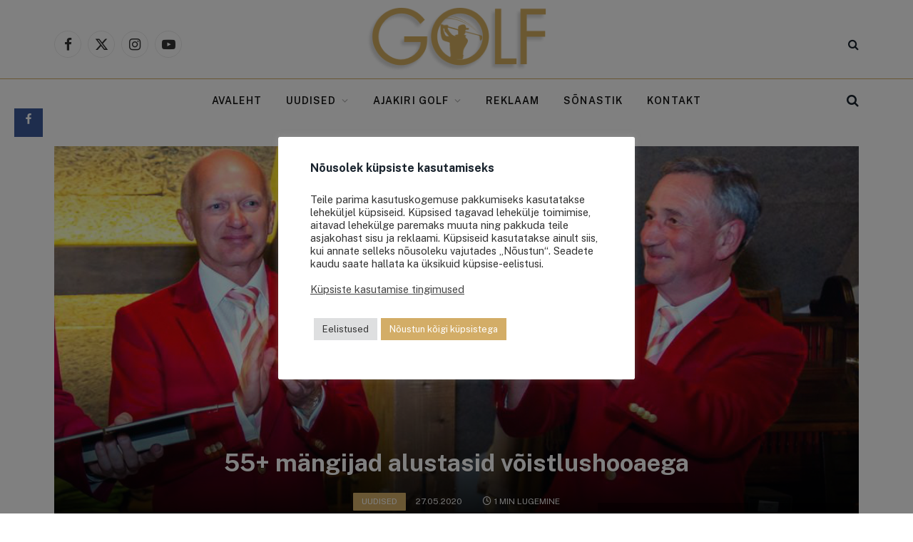

--- FILE ---
content_type: text/html; charset=UTF-8
request_url: https://ajakirigolf.ee/55-mangijad-alustasid-voistlushooaega/
body_size: 20403
content:
<!DOCTYPE html><html lang="et" class="s-light site-s-light"><head><style>img.lazy{min-height:1px}</style><link href="https://ajakirigolf.ee/wp-content/plugins/w3-total-cache/pub/js/lazyload.min.js" as="script"><meta charset="UTF-8" /><meta name="viewport" content="width=device-width, initial-scale=1" /><meta name="author" content="Golfiportaal"><meta property="article:author" content="AjakiriGolf.ee" /><meta name='robots' content='index, follow, max-image-preview:large, max-snippet:-1, max-video-preview:-1' />  <script data-cfasync="false" data-pagespeed-no-defer>var gtm4wp_datalayer_name = "dataLayer";
	var dataLayer = dataLayer || [];</script> <link rel="stylesheet" href="https://ajakirigolf.ee/wp-content/cache/minify/52efc.css" media="all" />
<title>55+ mängijad alustasid võistlushooaega - Golfiportaal</title><link rel="preload" as="font" href="https://ajakirigolf.ee/wp-content/themes/smart-mag/css/icons/fonts/ts-icons.woff2?v3.2" type="font/woff2" crossorigin="anonymous" /><link rel="canonical" href="https://ajakirigolf.ee/55-mangijad-alustasid-voistlushooaega/" /><meta property="og:locale" content="et_EE" /><meta property="og:type" content="article" /><meta property="og:title" content="55+ mängijad alustasid võistlushooaega - Golfiportaal" /><meta property="og:description" content="Facebook 25. mail mängiti EGCC ametliku võistlushooaja esimene võistlus ning oodatult suurepäraste tulemustega. Päeva staariks tõusis aastatel 2014-2016 EGCC kapteni ametit pidanud Urmas Isok, kes mängis elu parima tulemuse 74 lööki ja võitis 55+ meeste klassi 43 punktiga! Urmas alustas Stone Course&#8217;il peetud võistlusel kuuendalt rajalt ning oli kolm rada enne lõppu veel raja pari&#8217;is," /><meta property="og:url" content="https://ajakirigolf.ee/55-mangijad-alustasid-voistlushooaega/" /><meta property="og:site_name" content="Golfiportaal" /><meta property="article:published_time" content="2020-05-27T17:39:24+00:00" /><meta property="article:modified_time" content="2021-08-10T16:56:05+00:00" /><meta property="og:image" content="https://ajakirigolf.ee/wp-content/uploads/2020/05/Isok_ja_Ross.jpg" /><meta property="og:image:width" content="999" /><meta property="og:image:height" content="666" /><meta property="og:image:type" content="image/jpeg" /><meta name="author" content="Golfiportaal" /><meta name="twitter:label1" content="Written by" /><meta name="twitter:data1" content="Golfiportaal" /><meta name="twitter:label2" content="Est. reading time" /><meta name="twitter:data2" content="1 minut" /> <script type="application/ld+json" class="yoast-schema-graph">{"@context":"https://schema.org","@graph":[{"@type":"Article","@id":"https://ajakirigolf.ee/55-mangijad-alustasid-voistlushooaega/#article","isPartOf":{"@id":"https://ajakirigolf.ee/55-mangijad-alustasid-voistlushooaega/"},"author":{"name":"Golfiportaal","@id":"https://ajakirigolf.ee/#/schema/person/bf0b6f8c7b5e37e967b2b73efab0a805"},"headline":"55+ mängijad alustasid võistlushooaega","datePublished":"2020-05-27T17:39:24+00:00","dateModified":"2021-08-10T16:56:05+00:00","mainEntityOfPage":{"@id":"https://ajakirigolf.ee/55-mangijad-alustasid-voistlushooaega/"},"wordCount":157,"publisher":{"@id":"https://ajakirigolf.ee/#organization"},"image":{"@id":"https://ajakirigolf.ee/55-mangijad-alustasid-voistlushooaega/#primaryimage"},"thumbnailUrl":"https://ajakirigolf.ee/wp-content/uploads/2020/05/Isok_ja_Ross.jpg","articleSection":["Uudised"],"inLanguage":"et"},{"@type":"WebPage","@id":"https://ajakirigolf.ee/55-mangijad-alustasid-voistlushooaega/","url":"https://ajakirigolf.ee/55-mangijad-alustasid-voistlushooaega/","name":"55+ mängijad alustasid võistlushooaega - Golfiportaal","isPartOf":{"@id":"https://ajakirigolf.ee/#website"},"primaryImageOfPage":{"@id":"https://ajakirigolf.ee/55-mangijad-alustasid-voistlushooaega/#primaryimage"},"image":{"@id":"https://ajakirigolf.ee/55-mangijad-alustasid-voistlushooaega/#primaryimage"},"thumbnailUrl":"https://ajakirigolf.ee/wp-content/uploads/2020/05/Isok_ja_Ross.jpg","datePublished":"2020-05-27T17:39:24+00:00","dateModified":"2021-08-10T16:56:05+00:00","breadcrumb":{"@id":"https://ajakirigolf.ee/55-mangijad-alustasid-voistlushooaega/#breadcrumb"},"inLanguage":"et","potentialAction":[{"@type":"ReadAction","target":["https://ajakirigolf.ee/55-mangijad-alustasid-voistlushooaega/"]}]},{"@type":"ImageObject","inLanguage":"et","@id":"https://ajakirigolf.ee/55-mangijad-alustasid-voistlushooaega/#primaryimage","url":"https://ajakirigolf.ee/wp-content/uploads/2020/05/Isok_ja_Ross.jpg","contentUrl":"https://ajakirigolf.ee/wp-content/uploads/2020/05/Isok_ja_Ross.jpg","width":999,"height":666,"caption":"Pildil 55+ sarja I etapi kaks võitjat Urmas Isok ja Jüri Ross"},{"@type":"BreadcrumbList","@id":"https://ajakirigolf.ee/55-mangijad-alustasid-voistlushooaega/#breadcrumb","itemListElement":[{"@type":"ListItem","position":1,"name":"Kodu","item":"https://ajakirigolf.ee/"},{"@type":"ListItem","position":2,"name":"55+ mängijad alustasid võistlushooaega"}]},{"@type":"WebSite","@id":"https://ajakirigolf.ee/#website","url":"https://ajakirigolf.ee/","name":"Golfiportaal","description":"Kõigile, kes peavad lugu kvaliteetsest vabast ajast","publisher":{"@id":"https://ajakirigolf.ee/#organization"},"potentialAction":[{"@type":"SearchAction","target":{"@type":"EntryPoint","urlTemplate":"https://ajakirigolf.ee/?s={search_term_string}"},"query-input":{"@type":"PropertyValueSpecification","valueRequired":true,"valueName":"search_term_string"}}],"inLanguage":"et"},{"@type":"Organization","@id":"https://ajakirigolf.ee/#organization","name":"Golf Time OÜ","url":"https://ajakirigolf.ee/","logo":{"@type":"ImageObject","inLanguage":"et","@id":"https://ajakirigolf.ee/#/schema/logo/image/","url":"https://ajakirigolf.ee/wp-content/uploads/2021/07/Golf-logo.png","contentUrl":"https://ajakirigolf.ee/wp-content/uploads/2021/07/Golf-logo.png","width":277,"height":99,"caption":"Golf Time OÜ"},"image":{"@id":"https://ajakirigolf.ee/#/schema/logo/image/"}},{"@type":"Person","@id":"https://ajakirigolf.ee/#/schema/person/bf0b6f8c7b5e37e967b2b73efab0a805","name":"Golfiportaal","image":{"@type":"ImageObject","inLanguage":"et","@id":"https://ajakirigolf.ee/#/schema/person/image/","url":"https://ajakirigolf.ee/wp-content/uploads/2021/07/Golf-logo.png","contentUrl":"https://ajakirigolf.ee/wp-content/uploads/2021/07/Golf-logo.png","caption":"Golfiportaal"},"description":"Golfiportaal on kõigile, kes peavad lugu kvaliteetsest vabast ajast, hindavad tervist ja sportlikku eluviisi, tahavad nautida kaunist loodust ning huvituvad golfist."}]}</script> <link rel='dns-prefetch' href='//fonts.googleapis.com' /><link rel="alternate" type="application/rss+xml" title="Golfiportaal &raquo; RSS" href="https://ajakirigolf.ee/feed/" /><link rel="alternate" type="application/rss+xml" title="Golfiportaal &raquo; Kommentaaride RSS" href="https://ajakirigolf.ee/comments/feed/" /> <script>var MP3jPLAYLISTS = [];
var MP3jPLAYERS = [];</script> <link rel="alternate" type="application/rss+xml" title="Golfiportaal &raquo; 55+ mängijad alustasid võistlushooaega Kommentaaride RSS" href="https://ajakirigolf.ee/55-mangijad-alustasid-voistlushooaega/feed/" /><link rel="alternate" title="oEmbed (JSON)" type="application/json+oembed" href="https://ajakirigolf.ee/wp-json/oembed/1.0/embed?url=https%3A%2F%2Fajakirigolf.ee%2F55-mangijad-alustasid-voistlushooaega%2F" /><link rel="alternate" title="oEmbed (XML)" type="text/xml+oembed" href="https://ajakirigolf.ee/wp-json/oembed/1.0/embed?url=https%3A%2F%2Fajakirigolf.ee%2F55-mangijad-alustasid-voistlushooaega%2F&#038;format=xml" /><link rel='stylesheet' id='twb-open-sans-css' href='https://fonts.googleapis.com/css?family=Open+Sans%3A300%2C400%2C500%2C600%2C700%2C800&#038;display=swap&#038;ver=6.9' type='text/css' media='all' /><link rel='stylesheet' id='smartmag-gfonts-custom-css' href='https://fonts.googleapis.com/css?family=Public+Sans%3A400%2C500%2C600%2C700' type='text/css' media='all' /> <script type="text/javascript" id="form-manager-js-user-js-extra">var fm_user_I18n = {"ajaxurl":"https://ajakirigolf.ee/wp-admin/admin-ajax.php"};
//# sourceURL=form-manager-js-user-js-extra</script> <script src="https://ajakirigolf.ee/wp-content/cache/minify/6679c.js"></script>
    <script type="text/javascript" id="twbbwg-global-js-extra">var twb = {"nonce":"30bc573439","ajax_url":"https://ajakirigolf.ee/wp-admin/admin-ajax.php","plugin_url":"https://ajakirigolf.ee/wp-content/plugins/photo-gallery/booster","href":"https://ajakirigolf.ee/wp-admin/admin.php?page=twbbwg_photo-gallery"};
var twb = {"nonce":"30bc573439","ajax_url":"https://ajakirigolf.ee/wp-admin/admin-ajax.php","plugin_url":"https://ajakirigolf.ee/wp-content/plugins/photo-gallery/booster","href":"https://ajakirigolf.ee/wp-admin/admin.php?page=twbbwg_photo-gallery"};
//# sourceURL=twbbwg-global-js-extra</script> <script src="https://ajakirigolf.ee/wp-content/cache/minify/f310b.js"></script>
  <script type="text/javascript" id="cookie-law-info-js-extra">var Cli_Data = {"nn_cookie_ids":["shopmagic_visitor_6014a2c505e4018175910f0271772c6c","CookieLawInfoConsent","cookielawinfo-checkbox-advertisement","YSC","VISITOR_INFO1_LIVE","yt-remote-device-id","yt-remote-connected-devices","_ga_3TPMSYMGQB","_ga","_gid","_gat_UA-40943322-1","CONSENT"],"cookielist":[],"non_necessary_cookies":{"necessary":["CookieLawInfoConsent"],"analytics":["_ga_3TPMSYMGQB","_ga","_gid","_gat_UA-40943322-1","CONSENT"],"advertisement":["YSC","VISITOR_INFO1_LIVE","yt-remote-device-id","yt-remote-connected-devices"],"others":["shopmagic_visitor_6014a2c505e4018175910f0271772c6c"]},"ccpaEnabled":"","ccpaRegionBased":"","ccpaBarEnabled":"","strictlyEnabled":["necessary","obligatoire"],"ccpaType":"gdpr","js_blocking":"1","custom_integration":"","triggerDomRefresh":"","secure_cookies":""};
var cli_cookiebar_settings = {"animate_speed_hide":"500","animate_speed_show":"500","background":"#FFF","border":"#b1a6a6c2","border_on":"","button_1_button_colour":"#d3ad67","button_1_button_hover":"#a98a52","button_1_link_colour":"#fff","button_1_as_button":"1","button_1_new_win":"","button_2_button_colour":"#333","button_2_button_hover":"#292929","button_2_link_colour":"#444","button_2_as_button":"","button_2_hidebar":"","button_3_button_colour":"#dedfe0","button_3_button_hover":"#b2b2b3","button_3_link_colour":"#333333","button_3_as_button":"1","button_3_new_win":"","button_4_button_colour":"#dedfe0","button_4_button_hover":"#b2b2b3","button_4_link_colour":"#333333","button_4_as_button":"1","button_7_button_colour":"#d3ad67","button_7_button_hover":"#a98a52","button_7_link_colour":"#fff","button_7_as_button":"1","button_7_new_win":"","font_family":"inherit","header_fix":"","notify_animate_hide":"1","notify_animate_show":"","notify_div_id":"#cookie-law-info-bar","notify_position_horizontal":"right","notify_position_vertical":"bottom","scroll_close":"","scroll_close_reload":"","accept_close_reload":"1","reject_close_reload":"1","showagain_tab":"","showagain_background":"#fff","showagain_border":"#000","showagain_div_id":"#cookie-law-info-again","showagain_x_position":"100px","text":"#333333","show_once_yn":"","show_once":"10000","logging_on":"","as_popup":"","popup_overlay":"1","bar_heading_text":"N\u00f5usolek k\u00fcpsiste kasutamiseks","cookie_bar_as":"popup","popup_showagain_position":"bottom-right","widget_position":"right"};
var log_object = {"ajax_url":"https://ajakirigolf.ee/wp-admin/admin-ajax.php"};
//# sourceURL=cookie-law-info-js-extra</script> <script src="https://ajakirigolf.ee/wp-content/cache/minify/9db73.js"></script>
     <script type="text/javascript" id="bwg_frontend-js-extra">var bwg_objectsL10n = {"bwg_field_required":"field is required.","bwg_mail_validation":"This is not a valid email address.","bwg_search_result":"There are no images matching your search.","bwg_select_tag":"Select Tag","bwg_order_by":"Order By","bwg_search":"Search","bwg_show_ecommerce":"Show Ecommerce","bwg_hide_ecommerce":"Hide Ecommerce","bwg_show_comments":"Show Comments","bwg_hide_comments":"Hide Comments","bwg_restore":"Restore","bwg_maximize":"Maximize","bwg_fullscreen":"Fullscreen","bwg_exit_fullscreen":"Exit Fullscreen","bwg_search_tag":"SEARCH...","bwg_tag_no_match":"No tags found","bwg_all_tags_selected":"All tags selected","bwg_tags_selected":"tags selected","play":"Play","pause":"Pause","is_pro":"","bwg_play":"Play","bwg_pause":"Pause","bwg_hide_info":"Hide info","bwg_show_info":"Show info","bwg_hide_rating":"Hide rating","bwg_show_rating":"Show rating","ok":"Ok","cancel":"Cancel","select_all":"Select all","lazy_load":"0","lazy_loader":"https://ajakirigolf.ee/wp-content/plugins/photo-gallery/images/ajax_loader.png","front_ajax":"0","bwg_tag_see_all":"see all tags","bwg_tag_see_less":"see less tags"};
//# sourceURL=bwg_frontend-js-extra</script> <script src="https://ajakirigolf.ee/wp-content/cache/minify/71cef.js"></script>
 <script type="text/javascript" id="smartmag-theme-js-extra">var Bunyad = {"ajaxurl":"https://ajakirigolf.ee/wp-admin/admin-ajax.php"};
//# sourceURL=smartmag-theme-js-extra</script> <script src="https://ajakirigolf.ee/wp-content/cache/minify/2c0ba.js"></script>
  <link rel="https://api.w.org/" href="https://ajakirigolf.ee/wp-json/" /><link rel="alternate" title="JSON" type="application/json" href="https://ajakirigolf.ee/wp-json/wp/v2/posts/23918" /><link rel="EditURI" type="application/rsd+xml" title="RSD" href="https://ajakirigolf.ee/xmlrpc.php?rsd" /><meta name="generator" content="WordPress 6.9" /><link rel='shortlink' href='https://ajakirigolf.ee/?p=23918' />  <script data-cfasync="false" data-pagespeed-no-defer>var dataLayer_content = {"pagePostType":"post","pagePostType2":"single-post","pageCategory":["uudised"],"pagePostAuthor":"Golfiportaal"};
	dataLayer.push( dataLayer_content );</script> <script data-cfasync="false" data-pagespeed-no-defer>(function(w,d,s,l,i){w[l]=w[l]||[];w[l].push({'gtm.start':
new Date().getTime(),event:'gtm.js'});var f=d.getElementsByTagName(s)[0],
j=d.createElement(s),dl=l!='dataLayer'?'&l='+l:'';j.async=true;j.src=
'//www.googletagmanager.com/gtm.js?id='+i+dl;f.parentNode.insertBefore(j,f);
})(window,document,'script','dataLayer','GTM-T3CX2BZ');</script>  <script>var BunyadSchemeKey = 'bunyad-scheme';
		(() => {
			const d = document.documentElement;
			const c = d.classList;
			var scheme = localStorage.getItem(BunyadSchemeKey);
			
			if (scheme) {
				d.dataset.origClass = c;
				scheme === 'dark' ? c.remove('s-light', 'site-s-light') : c.remove('s-dark', 'site-s-dark');
				c.add('site-s-' + scheme, 's-' + scheme);
			}
		})();</script> <meta name="generator" content="Elementor 3.35.0; features: additional_custom_breakpoints; settings: css_print_method-external, google_font-enabled, font_display-auto"><link rel="icon" href="https://ajakirigolf.ee/wp-content/uploads/2021/07/favicon-65x65.png" sizes="32x32" /><link rel="icon" href="https://ajakirigolf.ee/wp-content/uploads/2021/07/favicon.png" sizes="192x192" /><link rel="apple-touch-icon" href="https://ajakirigolf.ee/wp-content/uploads/2021/07/favicon.png" /><meta name="msapplication-TileImage" content="https://ajakirigolf.ee/wp-content/uploads/2021/07/favicon.png" /></head><body class="wp-singular post-template-default single single-post postid-23918 single-format-standard wp-theme-smart-mag wp-child-theme-smart-mag-child right-sidebar post-layout-cover post-cat-25 ts-img-hov-fade has-sb-sep layout-normal elementor-default elementor-kit-29130"> <noscript><iframe src="https://www.googletagmanager.com/ns.html?id=GTM-T3CX2BZ" height="0" width="0" style="display:none;visibility:hidden" aria-hidden="true"></iframe></noscript><div class="main-wrap"><div class="a-wrap a-wrap-base a-wrap-1 a-wrap-bg"></div><div class="off-canvas-backdrop"></div><div class="mobile-menu-container off-canvas" id="off-canvas"><div class="off-canvas-head"> <a href="#" class="close"> <span class="visuallyhidden">Close Menu</span> <i class="tsi tsi-times"></i> </a><div class="ts-logo"></div></div><div class="off-canvas-content"><ul class="mobile-menu"></ul><div class="spc-social-block spc-social spc-social-b smart-head-social"> <a href="https://www.facebook.com/AjakiriGolf.ee" class="link service s-facebook" target="_blank" rel="nofollow noopener"> <i class="icon tsi tsi-facebook"></i> <span class="visuallyhidden">Facebook</span> </a> <a href="https://twitter.com/ajakirigolf" class="link service s-twitter" target="_blank" rel="nofollow noopener"> <i class="icon tsi tsi-twitter"></i> <span class="visuallyhidden">X (Twitter)</span> </a> <a href="https://www.instagram.com/ajakirigolf/" class="link service s-instagram" target="_blank" rel="nofollow noopener"> <i class="icon tsi tsi-instagram"></i> <span class="visuallyhidden">Instagram</span> </a> <a href="https://www.youtube.com/user/ajakirigolf" class="link service s-youtube" target="_blank" rel="nofollow noopener"> <i class="icon tsi tsi-youtube-play"></i> <span class="visuallyhidden">YouTube</span> </a></div></div></div><div class="smart-head smart-head-b smart-head-main" id="smart-head" data-sticky="auto" data-sticky-type="smart" data-sticky-full><div class="smart-head-row smart-head-mid smart-head-row-3 is-light smart-head-row-full"><div class="inner wrap"><div class="items items-left "><div class="spc-social-block spc-social spc-social-b smart-head-social"> <a href="https://www.facebook.com/AjakiriGolf.ee" class="link service s-facebook" target="_blank" rel="nofollow noopener"> <i class="icon tsi tsi-facebook"></i> <span class="visuallyhidden">Facebook</span> </a> <a href="https://twitter.com/ajakirigolf" class="link service s-twitter" target="_blank" rel="nofollow noopener"> <i class="icon tsi tsi-twitter"></i> <span class="visuallyhidden">X (Twitter)</span> </a> <a href="https://www.instagram.com/ajakirigolf/" class="link service s-instagram" target="_blank" rel="nofollow noopener"> <i class="icon tsi tsi-instagram"></i> <span class="visuallyhidden">Instagram</span> </a> <a href="https://www.youtube.com/user/ajakirigolf" class="link service s-youtube" target="_blank" rel="nofollow noopener"> <i class="icon tsi tsi-youtube-play"></i> <span class="visuallyhidden">YouTube</span> </a></div></div><div class="items items-center "> <a href="https://ajakirigolf.ee/" title="Golfiportaal" rel="home" class="logo-link ts-logo logo-is-image"> <span> <noscript><img src="data:image/svg+xml,%3Csvg%20xmlns='http://www.w3.org/2000/svg'%20viewBox='0%200%20277%2099'%3E%3C/svg%3E" data-src="https://ajakirigolf.ee/wp-content/uploads/2021/07/Golf-logo.png" class="logo-image lazy" alt="Golfiportaal" width='277' height='99'/></noscript><img src='data:image/svg+xml,%3Csvg%20xmlns=%22http://www.w3.org/2000/svg%22%20viewBox=%220%200%20277%2099%22%3E%3C/svg%3E' data-src="https://ajakirigolf.ee/wp-content/uploads/2021/07/Golf-logo.png" class="lazyload logo-image" alt="Golfiportaal" width='277' height='99'/> </span> </a></div><div class="items items-right "> <a href="#" class="search-icon has-icon-only is-icon" title="Otsing"> <i class="tsi tsi-search"></i> </a></div></div></div><div class="smart-head-row smart-head-bot smart-head-row-3 is-light has-center-nav smart-head-row-full"><div class="inner wrap"><div class="items items-left empty"></div><div class="items items-center "><div class="nav-wrap"><nav class="navigation navigation-main nav-hov-a"><ul id="menu-primary-nav" class="menu"><li id="menu-item-65" class="menu-item menu-item-type-custom menu-item-object-custom menu-item-home menu-item-65"><a href="https://ajakirigolf.ee">Avaleht</a></li><li id="menu-item-29749" class="menu-item menu-item-type-post_type menu-item-object-page menu-item-has-children item-mega-menu menu-item-29749"><a href="https://ajakirigolf.ee/viimased-uudised/">Uudised</a><div class="sub-menu mega-menu mega-menu-a wrap"><section class="column recent-posts" data-columns="5"><div class="posts" data-id="44"><section class="block-wrap block-grid mb-none" data-id="1"><div class="block-content"><div class="loop loop-grid loop-grid-sm grid grid-5 md:grid-2 xs:grid-1"><article class="l-post grid-post grid-sm-post l-post-center"><div class="media"> <a href="https://ajakirigolf.ee/kuidas-rajada-ja-hooldada-koduaia-golfimuru-parimad-tooriistad-taiusliku-murukatte-jaoks/" class="image-link media-ratio ratio-16-9" title="Kuidas rajada ja hooldada koduaia golfimuru? Parimad tööriistad täiusliku murukatte jaoks"><noscript><img width='354' height='199' src="data:image/svg+xml,%3Csvg%20xmlns='http://www.w3.org/2000/svg'%20viewBox='0%200%20354%20199'%3E%3C/svg%3E" data-src="https://ajakirigolf.ee/wp-content/uploads/2025/02/Golfimuru-Foto-Unplash-450x300.jpg" class="attachment-bunyad-medium size-bunyad-medium wp-post-image lazy" alt="" data-sizes="(max-width: 354px) 100vw, 354px" title="Kuidas rajada ja hooldada koduaia golfimuru? Parimad tööriistad täiusliku murukatte jaoks" decoding="async" data-srcset="https://ajakirigolf.ee/wp-content/uploads/2025/02/Golfimuru-Foto-Unplash-450x300.jpg 450w, https://ajakirigolf.ee/wp-content/uploads/2025/02/Golfimuru-Foto-Unplash-300x200.jpg 300w, https://ajakirigolf.ee/wp-content/uploads/2025/02/Golfimuru-Foto-Unplash-1024x684.jpg 1024w, https://ajakirigolf.ee/wp-content/uploads/2025/02/Golfimuru-Foto-Unplash-768x513.jpg 768w, https://ajakirigolf.ee/wp-content/uploads/2025/02/Golfimuru-Foto-Unplash-1536x1025.jpg 1536w, https://ajakirigolf.ee/wp-content/uploads/2025/02/Golfimuru-Foto-Unplash-1200x801.jpg 1200w, https://ajakirigolf.ee/wp-content/uploads/2025/02/Golfimuru-Foto-Unplash.jpg 2048w" /></noscript><img width='354' height='199' src='data:image/svg+xml,%3Csvg%20xmlns=%22http://www.w3.org/2000/svg%22%20viewBox=%220%200%20354%20199%22%3E%3C/svg%3E' data-src="https://ajakirigolf.ee/wp-content/uploads/2025/02/Golfimuru-Foto-Unplash-450x300.jpg" class="lazyload attachment-bunyad-medium size-bunyad-medium wp-post-image" alt="" data-sizes="(max-width: 354px) 100vw, 354px" title="Kuidas rajada ja hooldada koduaia golfimuru? Parimad tööriistad täiusliku murukatte jaoks" decoding="async" data-srcset="https://ajakirigolf.ee/wp-content/uploads/2025/02/Golfimuru-Foto-Unplash-450x300.jpg 450w, https://ajakirigolf.ee/wp-content/uploads/2025/02/Golfimuru-Foto-Unplash-300x200.jpg 300w, https://ajakirigolf.ee/wp-content/uploads/2025/02/Golfimuru-Foto-Unplash-1024x684.jpg 1024w, https://ajakirigolf.ee/wp-content/uploads/2025/02/Golfimuru-Foto-Unplash-768x513.jpg 768w, https://ajakirigolf.ee/wp-content/uploads/2025/02/Golfimuru-Foto-Unplash-1536x1025.jpg 1536w, https://ajakirigolf.ee/wp-content/uploads/2025/02/Golfimuru-Foto-Unplash-1200x801.jpg 1200w, https://ajakirigolf.ee/wp-content/uploads/2025/02/Golfimuru-Foto-Unplash.jpg 2048w" /></a></div><div class="content"><div class="post-meta post-meta-a has-below"><h2 class="is-title post-title"><a href="https://ajakirigolf.ee/kuidas-rajada-ja-hooldada-koduaia-golfimuru-parimad-tooriistad-taiusliku-murukatte-jaoks/">Kuidas rajada ja hooldada koduaia golfimuru? Parimad tööriistad täiusliku murukatte jaoks</a></h2><div class="post-meta-items meta-below"><span class="meta-item date"><span class="date-link"><time class="post-date" datetime="2025-02-28T08:56:22+02:00">28.02.2025</time></span></span></div></div></div></article><article class="l-post grid-post grid-sm-post l-post-center"><div class="media"> <a href="https://ajakirigolf.ee/tulemused-i-selgusid-niitvalja-golf-scramble-by-saku-voistluse-parimad/" class="image-link media-ratio ratio-16-9" title="TULEMUSED I Selgusid Niitvälja Golf Scramble by Saku võistluse parimad"><noscript><img width='354' height='199' src="data:image/svg+xml,%3Csvg%20xmlns='http://www.w3.org/2000/svg'%20viewBox='0%200%20354%20199'%3E%3C/svg%3E" data-src="https://ajakirigolf.ee/wp-content/uploads/2024/08/Parim-scratch-Foto-Alari-Tammsalu-450x300.jpg" class="attachment-bunyad-medium size-bunyad-medium wp-post-image lazy" alt="" data-sizes="(max-width: 354px) 100vw, 354px" title="TULEMUSED I Selgusid Niitvälja Golf Scramble by Saku võistluse parimad" decoding="async" data-srcset="https://ajakirigolf.ee/wp-content/uploads/2024/08/Parim-scratch-Foto-Alari-Tammsalu-450x300.jpg 450w, https://ajakirigolf.ee/wp-content/uploads/2024/08/Parim-scratch-Foto-Alari-Tammsalu-300x200.jpg 300w, https://ajakirigolf.ee/wp-content/uploads/2024/08/Parim-scratch-Foto-Alari-Tammsalu-1024x683.jpg 1024w, https://ajakirigolf.ee/wp-content/uploads/2024/08/Parim-scratch-Foto-Alari-Tammsalu-768x512.jpg 768w, https://ajakirigolf.ee/wp-content/uploads/2024/08/Parim-scratch-Foto-Alari-Tammsalu-1536x1024.jpg 1536w, https://ajakirigolf.ee/wp-content/uploads/2024/08/Parim-scratch-Foto-Alari-Tammsalu-1200x800.jpg 1200w, https://ajakirigolf.ee/wp-content/uploads/2024/08/Parim-scratch-Foto-Alari-Tammsalu.jpg 2048w" /></noscript><img width='354' height='199' src='data:image/svg+xml,%3Csvg%20xmlns=%22http://www.w3.org/2000/svg%22%20viewBox=%220%200%20354%20199%22%3E%3C/svg%3E' data-src="https://ajakirigolf.ee/wp-content/uploads/2024/08/Parim-scratch-Foto-Alari-Tammsalu-450x300.jpg" class="lazyload attachment-bunyad-medium size-bunyad-medium wp-post-image" alt="" data-sizes="(max-width: 354px) 100vw, 354px" title="TULEMUSED I Selgusid Niitvälja Golf Scramble by Saku võistluse parimad" decoding="async" data-srcset="https://ajakirigolf.ee/wp-content/uploads/2024/08/Parim-scratch-Foto-Alari-Tammsalu-450x300.jpg 450w, https://ajakirigolf.ee/wp-content/uploads/2024/08/Parim-scratch-Foto-Alari-Tammsalu-300x200.jpg 300w, https://ajakirigolf.ee/wp-content/uploads/2024/08/Parim-scratch-Foto-Alari-Tammsalu-1024x683.jpg 1024w, https://ajakirigolf.ee/wp-content/uploads/2024/08/Parim-scratch-Foto-Alari-Tammsalu-768x512.jpg 768w, https://ajakirigolf.ee/wp-content/uploads/2024/08/Parim-scratch-Foto-Alari-Tammsalu-1536x1024.jpg 1536w, https://ajakirigolf.ee/wp-content/uploads/2024/08/Parim-scratch-Foto-Alari-Tammsalu-1200x800.jpg 1200w, https://ajakirigolf.ee/wp-content/uploads/2024/08/Parim-scratch-Foto-Alari-Tammsalu.jpg 2048w" /></a></div><div class="content"><div class="post-meta post-meta-a has-below"><h2 class="is-title post-title"><a href="https://ajakirigolf.ee/tulemused-i-selgusid-niitvalja-golf-scramble-by-saku-voistluse-parimad/">TULEMUSED I Selgusid Niitvälja Golf Scramble by Saku võistluse parimad</a></h2><div class="post-meta-items meta-below"><span class="meta-item date"><span class="date-link"><time class="post-date" datetime="2024-08-30T08:00:19+03:00">30.08.2024</time></span></span></div></div></div></article><article class="l-post grid-post grid-sm-post l-post-center"><div class="media"> <a href="https://ajakirigolf.ee/keegan-bradley-voitis-bmw-championshipi/" class="image-link media-ratio ratio-16-9" title="Keegan Bradley võitis BMW Championshipi"><noscript><img width='354' height='199' src="data:image/svg+xml,%3Csvg%20xmlns='http://www.w3.org/2000/svg'%20viewBox='0%200%20354%20199'%3E%3C/svg%3E" data-src="https://ajakirigolf.ee/wp-content/uploads/2024/08/Golf-Foto-Freepik-450x252.jpg" class="attachment-bunyad-medium size-bunyad-medium wp-post-image lazy" alt="" data-sizes="(max-width: 354px) 100vw, 354px" title="Keegan Bradley võitis BMW Championshipi" decoding="async" data-srcset="https://ajakirigolf.ee/wp-content/uploads/2024/08/Golf-Foto-Freepik-450x252.jpg 450w, https://ajakirigolf.ee/wp-content/uploads/2024/08/Golf-Foto-Freepik-300x168.jpg 300w, https://ajakirigolf.ee/wp-content/uploads/2024/08/Golf-Foto-Freepik-1024x574.jpg 1024w, https://ajakirigolf.ee/wp-content/uploads/2024/08/Golf-Foto-Freepik-768x431.jpg 768w, https://ajakirigolf.ee/wp-content/uploads/2024/08/Golf-Foto-Freepik-1536x861.jpg 1536w, https://ajakirigolf.ee/wp-content/uploads/2024/08/Golf-Foto-Freepik-150x84.jpg 150w, https://ajakirigolf.ee/wp-content/uploads/2024/08/Golf-Foto-Freepik-1200x673.jpg 1200w, https://ajakirigolf.ee/wp-content/uploads/2024/08/Golf-Foto-Freepik.jpg 2048w" /></noscript><img width='354' height='199' src='data:image/svg+xml,%3Csvg%20xmlns=%22http://www.w3.org/2000/svg%22%20viewBox=%220%200%20354%20199%22%3E%3C/svg%3E' data-src="https://ajakirigolf.ee/wp-content/uploads/2024/08/Golf-Foto-Freepik-450x252.jpg" class="lazyload attachment-bunyad-medium size-bunyad-medium wp-post-image" alt="" data-sizes="(max-width: 354px) 100vw, 354px" title="Keegan Bradley võitis BMW Championshipi" decoding="async" data-srcset="https://ajakirigolf.ee/wp-content/uploads/2024/08/Golf-Foto-Freepik-450x252.jpg 450w, https://ajakirigolf.ee/wp-content/uploads/2024/08/Golf-Foto-Freepik-300x168.jpg 300w, https://ajakirigolf.ee/wp-content/uploads/2024/08/Golf-Foto-Freepik-1024x574.jpg 1024w, https://ajakirigolf.ee/wp-content/uploads/2024/08/Golf-Foto-Freepik-768x431.jpg 768w, https://ajakirigolf.ee/wp-content/uploads/2024/08/Golf-Foto-Freepik-1536x861.jpg 1536w, https://ajakirigolf.ee/wp-content/uploads/2024/08/Golf-Foto-Freepik-150x84.jpg 150w, https://ajakirigolf.ee/wp-content/uploads/2024/08/Golf-Foto-Freepik-1200x673.jpg 1200w, https://ajakirigolf.ee/wp-content/uploads/2024/08/Golf-Foto-Freepik.jpg 2048w" /></a></div><div class="content"><div class="post-meta post-meta-a has-below"><h2 class="is-title post-title"><a href="https://ajakirigolf.ee/keegan-bradley-voitis-bmw-championshipi/">Keegan Bradley võitis BMW Championshipi</a></h2><div class="post-meta-items meta-below"><span class="meta-item date"><span class="date-link"><time class="post-date" datetime="2024-08-29T08:00:03+03:00">29.08.2024</time></span></span></div></div></div></article><article class="l-post grid-post grid-sm-post l-post-center"><div class="media"> <a href="https://ajakirigolf.ee/selgusid-egcc-ladies-night-outi-kolmanda-etapi-voitjad/" class="image-link media-ratio ratio-16-9" title="Selgusid EGCC Ladies Night Out`i kolmanda etapi võitjad"><noscript><img width='354' height='199' src="data:image/svg+xml,%3Csvg%20xmlns='http://www.w3.org/2000/svg'%20viewBox='0%200%20354%20199'%3E%3C/svg%3E" data-src="https://ajakirigolf.ee/wp-content/uploads/2024/08/20240821_EGCC_Ladies_Night_Out_III_165016-450x300.jpg" class="attachment-bunyad-medium size-bunyad-medium wp-post-image lazy" alt="" data-sizes="(max-width: 354px) 100vw, 354px" title="Selgusid EGCC Ladies Night Out`i kolmanda etapi võitjad" decoding="async" data-srcset="https://ajakirigolf.ee/wp-content/uploads/2024/08/20240821_EGCC_Ladies_Night_Out_III_165016-450x300.jpg 450w, https://ajakirigolf.ee/wp-content/uploads/2024/08/20240821_EGCC_Ladies_Night_Out_III_165016-300x200.jpg 300w, https://ajakirigolf.ee/wp-content/uploads/2024/08/20240821_EGCC_Ladies_Night_Out_III_165016-1024x682.jpg 1024w, https://ajakirigolf.ee/wp-content/uploads/2024/08/20240821_EGCC_Ladies_Night_Out_III_165016-768x512.jpg 768w, https://ajakirigolf.ee/wp-content/uploads/2024/08/20240821_EGCC_Ladies_Night_Out_III_165016-1536x1024.jpg 1536w, https://ajakirigolf.ee/wp-content/uploads/2024/08/20240821_EGCC_Ladies_Night_Out_III_165016-1200x800.jpg 1200w, https://ajakirigolf.ee/wp-content/uploads/2024/08/20240821_EGCC_Ladies_Night_Out_III_165016.jpg 2000w" /></noscript><img width='354' height='199' src='data:image/svg+xml,%3Csvg%20xmlns=%22http://www.w3.org/2000/svg%22%20viewBox=%220%200%20354%20199%22%3E%3C/svg%3E' data-src="https://ajakirigolf.ee/wp-content/uploads/2024/08/20240821_EGCC_Ladies_Night_Out_III_165016-450x300.jpg" class="lazyload attachment-bunyad-medium size-bunyad-medium wp-post-image" alt="" data-sizes="(max-width: 354px) 100vw, 354px" title="Selgusid EGCC Ladies Night Out`i kolmanda etapi võitjad" decoding="async" data-srcset="https://ajakirigolf.ee/wp-content/uploads/2024/08/20240821_EGCC_Ladies_Night_Out_III_165016-450x300.jpg 450w, https://ajakirigolf.ee/wp-content/uploads/2024/08/20240821_EGCC_Ladies_Night_Out_III_165016-300x200.jpg 300w, https://ajakirigolf.ee/wp-content/uploads/2024/08/20240821_EGCC_Ladies_Night_Out_III_165016-1024x682.jpg 1024w, https://ajakirigolf.ee/wp-content/uploads/2024/08/20240821_EGCC_Ladies_Night_Out_III_165016-768x512.jpg 768w, https://ajakirigolf.ee/wp-content/uploads/2024/08/20240821_EGCC_Ladies_Night_Out_III_165016-1536x1024.jpg 1536w, https://ajakirigolf.ee/wp-content/uploads/2024/08/20240821_EGCC_Ladies_Night_Out_III_165016-1200x800.jpg 1200w, https://ajakirigolf.ee/wp-content/uploads/2024/08/20240821_EGCC_Ladies_Night_Out_III_165016.jpg 2000w" /></a></div><div class="content"><div class="post-meta post-meta-a has-below"><h2 class="is-title post-title"><a href="https://ajakirigolf.ee/selgusid-egcc-ladies-night-outi-kolmanda-etapi-voitjad/">Selgusid EGCC Ladies Night Out`i kolmanda etapi võitjad</a></h2><div class="post-meta-items meta-below"><span class="meta-item date"><span class="date-link"><time class="post-date" datetime="2024-08-28T10:55:41+03:00">28.08.2024</time></span></span></div></div></div></article><article class="l-post grid-post grid-sm-post l-post-center"><div class="media"> <a href="https://ajakirigolf.ee/estonian-golf-country-clubis-loi-elu-esimese-hole-in-onei-11-aastane-henri-teofil-ong/" class="image-link media-ratio ratio-16-9" title="Estonian Golf &#038; Country Club`is lõi elu esimese Hole-in-One`i 11-aastane Henri Teofil Õng"><noscript><img width='354' height='199' src="data:image/svg+xml,%3Csvg%20xmlns='http://www.w3.org/2000/svg'%20viewBox='0%200%20354%20199'%3E%3C/svg%3E" data-src="https://ajakirigolf.ee/wp-content/uploads/2024/08/2024.08.23_Hole-in-One-Henri-Teofil-Ong-450x300.jpg" class="attachment-bunyad-medium size-bunyad-medium wp-post-image lazy" alt="" data-sizes="(max-width: 354px) 100vw, 354px" title="Estonian Golf &#038; Country Club`is lõi elu esimese Hole-in-One`i 11-aastane Henri Teofil Õng" decoding="async" data-srcset="https://ajakirigolf.ee/wp-content/uploads/2024/08/2024.08.23_Hole-in-One-Henri-Teofil-Ong-450x300.jpg 450w, https://ajakirigolf.ee/wp-content/uploads/2024/08/2024.08.23_Hole-in-One-Henri-Teofil-Ong-300x200.jpg 300w, https://ajakirigolf.ee/wp-content/uploads/2024/08/2024.08.23_Hole-in-One-Henri-Teofil-Ong-1024x683.jpg 1024w, https://ajakirigolf.ee/wp-content/uploads/2024/08/2024.08.23_Hole-in-One-Henri-Teofil-Ong-768x512.jpg 768w, https://ajakirigolf.ee/wp-content/uploads/2024/08/2024.08.23_Hole-in-One-Henri-Teofil-Ong-1200x800.jpg 1200w, https://ajakirigolf.ee/wp-content/uploads/2024/08/2024.08.23_Hole-in-One-Henri-Teofil-Ong.jpg 1536w" /></noscript><img width='354' height='199' src='data:image/svg+xml,%3Csvg%20xmlns=%22http://www.w3.org/2000/svg%22%20viewBox=%220%200%20354%20199%22%3E%3C/svg%3E' data-src="https://ajakirigolf.ee/wp-content/uploads/2024/08/2024.08.23_Hole-in-One-Henri-Teofil-Ong-450x300.jpg" class="lazyload attachment-bunyad-medium size-bunyad-medium wp-post-image" alt="" data-sizes="(max-width: 354px) 100vw, 354px" title="Estonian Golf &#038; Country Club`is lõi elu esimese Hole-in-One`i 11-aastane Henri Teofil Õng" decoding="async" data-srcset="https://ajakirigolf.ee/wp-content/uploads/2024/08/2024.08.23_Hole-in-One-Henri-Teofil-Ong-450x300.jpg 450w, https://ajakirigolf.ee/wp-content/uploads/2024/08/2024.08.23_Hole-in-One-Henri-Teofil-Ong-300x200.jpg 300w, https://ajakirigolf.ee/wp-content/uploads/2024/08/2024.08.23_Hole-in-One-Henri-Teofil-Ong-1024x683.jpg 1024w, https://ajakirigolf.ee/wp-content/uploads/2024/08/2024.08.23_Hole-in-One-Henri-Teofil-Ong-768x512.jpg 768w, https://ajakirigolf.ee/wp-content/uploads/2024/08/2024.08.23_Hole-in-One-Henri-Teofil-Ong-1200x800.jpg 1200w, https://ajakirigolf.ee/wp-content/uploads/2024/08/2024.08.23_Hole-in-One-Henri-Teofil-Ong.jpg 1536w" /></a></div><div class="content"><div class="post-meta post-meta-a has-below"><h2 class="is-title post-title"><a href="https://ajakirigolf.ee/estonian-golf-country-clubis-loi-elu-esimese-hole-in-onei-11-aastane-henri-teofil-ong/">Estonian Golf &#038; Country Club`is lõi elu esimese Hole-in-One`i 11-aastane Henri Teofil Õng</a></h2><div class="post-meta-items meta-below"><span class="meta-item date"><span class="date-link"><time class="post-date" datetime="2024-08-27T11:39:54+03:00">27.08.2024</time></span></span></div></div></div></article></div></div></section></div></section></div></li><li id="menu-item-1979" class="menu-item menu-item-type-post_type menu-item-object-page menu-item-has-children menu-item-1979"><a href="https://ajakirigolf.ee/ajakiri-golf/">Ajakiri Golf</a><ul class="sub-menu"><li id="menu-item-4857" class="menu-item menu-item-type-post_type menu-item-object-page menu-item-4857"><a href="https://ajakirigolf.ee/arhiiv/">Arhiiv</a></li></ul></li><li id="menu-item-33580" class="menu-item menu-item-type-post_type menu-item-object-page menu-item-33580"><a href="https://ajakirigolf.ee/reklaam/reklaam-portaalis/">Reklaam</a></li><li id="menu-item-5382" class="menu-item menu-item-type-post_type menu-item-object-page menu-item-5382"><a href="https://ajakirigolf.ee/golfisonastik/">Sõnastik</a></li><li id="menu-item-55" class="menu-item menu-item-type-post_type menu-item-object-page menu-item-55"><a href="https://ajakirigolf.ee/kontakt/">Kontakt</a></li></ul></nav></div></div><div class="items items-right "> <a href="#" class="search-icon has-icon-only is-icon" title="Otsing"> <i class="tsi tsi-search"></i> </a></div></div></div></div><div class="smart-head smart-head-a smart-head-mobile" id="smart-head-mobile" data-sticky="mid" data-sticky-type="smart" data-sticky-full><div class="smart-head-row smart-head-mid smart-head-row-3 is-light smart-head-row-full"><div class="inner wrap"><div class="items items-left "> <button class="offcanvas-toggle has-icon" type="button" aria-label="Menu"> <span class="hamburger-icon hamburger-icon-a"> <span class="inner"></span> </span> </button></div><div class="items items-center "> <a href="https://ajakirigolf.ee/" title="Golfiportaal" rel="home" class="logo-link ts-logo logo-is-image"> <span> <noscript><img src="data:image/svg+xml,%3Csvg%20xmlns='http://www.w3.org/2000/svg'%20viewBox='0%200%20277%2099'%3E%3C/svg%3E" data-src="https://ajakirigolf.ee/wp-content/uploads/2021/07/Golf-logo.png" class="logo-image lazy" alt="Golfiportaal" width='277' height='99'/></noscript><img src='data:image/svg+xml,%3Csvg%20xmlns=%22http://www.w3.org/2000/svg%22%20viewBox=%220%200%20277%2099%22%3E%3C/svg%3E' data-src="https://ajakirigolf.ee/wp-content/uploads/2021/07/Golf-logo.png" class="lazyload logo-image" alt="Golfiportaal" width='277' height='99'/> </span> </a></div><div class="items items-right "> <a href="#" class="search-icon has-icon-only is-icon" title="Otsing"> <i class="tsi tsi-search"></i> </a></div></div></div></div><div class="main ts-contain cf right-sidebar"><div class="post-wrap"><section class="the-post-header post-cover"><div class="featured"> <a href="https://ajakirigolf.ee/wp-content/uploads/2020/05/Isok_ja_Ross.jpg" class="image-link media-ratio ar-bunyad-main-full" title="55+ mängijad alustasid võistlushooaega"><noscript><img width='1200' height='574' src="data:image/svg+xml,%3Csvg%20xmlns='http://www.w3.org/2000/svg'%20viewBox='0%200%201200%20574'%3E%3C/svg%3E" data-src="https://ajakirigolf.ee/wp-content/uploads/2020/05/Isok_ja_Ross.jpg" class="attachment-large size-large wp-post-image lazy" alt="" data-sizes="(max-width: 1200px) 100vw, 1200px" title="55+ mängijad alustasid võistlushooaega" decoding="async" /></noscript><img width='1200' height='574' src='data:image/svg+xml,%3Csvg%20xmlns=%22http://www.w3.org/2000/svg%22%20viewBox=%220%200%201200%20574%22%3E%3C/svg%3E' data-src="https://ajakirigolf.ee/wp-content/uploads/2020/05/Isok_ja_Ross.jpg" class="lazyload attachment-large size-large wp-post-image" alt="" data-sizes="(max-width: 1200px) 100vw, 1200px" title="55+ mängijad alustasid võistlushooaega" decoding="async" /></a><div class="caption"> Pildil 55+ sarja I etapi kaks võitjat Urmas Isok ja Jüri Ross</div><div class="overlay s-dark"><div class="post-meta post-meta-a post-meta-left post-meta-single has-below"><h1 class="is-title post-title">55+ mängijad alustasid võistlushooaega</h1><div class="post-meta-items meta-below"><span class="meta-item cat-labels"> <a href="https://ajakirigolf.ee/uudised/" class="category" rel="category">Uudised</a> </span> <span class="meta-item has-next-icon date"><time class="post-date" datetime="2020-05-27T20:39:24+03:00">27.05.2020</time></span><span class="meta-item read-time has-icon"><i class="tsi tsi-clock"></i>1 min lugemine</span></div></div></div></div></section><div class="ts-row"><div class="col-8 main-content"><div class="the-post s-post-cover"><article id="post-23918" class="post-23918 post type-post status-publish format-standard has-post-thumbnail category-uudised"><div class="post-content-wrap"><div class="post-content cf entry-content content-normal"><div class="shared-counts-wrap before_content style-fancy"><a href="https://www.facebook.com/sharer/sharer.php?u=https://ajakirigolf.ee/55-mangijad-alustasid-voistlushooaega/&#038;display=popup&#038;ref=plugin&#038;src=share_button" title="Share on Facebook"  target="_blank"  rel="nofollow noopener noreferrer"  class="shared-counts-button facebook shared-counts-no-count" data-postid="23918" data-social-network="Facebook" data-social-action="Share" data-social-target="https://ajakirigolf.ee/55-mangijad-alustasid-voistlushooaega/"><span class="shared-counts-icon-label"><span class="shared-counts-icon"><svg version="1.1" xmlns="http://www.w3.org/2000/svg" width="18.8125" height="32" viewBox="0 0 602 1024"><path d="M548 6.857v150.857h-89.714q-49.143 0-66.286 20.571t-17.143 61.714v108h167.429l-22.286 169.143h-145.143v433.714h-174.857v-433.714h-145.714v-169.143h145.714v-124.571q0-106.286 59.429-164.857t158.286-58.571q84 0 130.286 6.857z"></path></svg></span><span class="shared-counts-label">Facebook</span></span></a></div><p>25. mail mängiti EGCC ametliku võistlushooaja esimene võistlus ning oodatult suurepäraste tulemustega.</p><p>Päeva staariks tõusis aastatel 2014-2016 EGCC kapteni ametit pidanud Urmas Isok, kes mängis elu parima tulemuse 74 lööki ja võitis 55+ meeste klassi 43 punktiga!</p><p>Urmas alustas Stone Course&#8217;il peetud võistlusel kuuendalt rajalt ning oli kolm rada enne lõppu veel raja pari&#8217;is, kuid kaks bogey viimasel kolme rajal &#8220;rikkus&#8221; Urmasel maagilise 72 lööki tulemuse.</p><p>Isoki enda sõnul lõi ta kuu aega tagasi ainult &#8220;socket&#8217;eid&#8221; ning käis läbi juba peast mõte, et 23 aasta pikkuse golfikärjääri parimad hetked on tema elus ära olnud. Peale eelmisel aastal mängitud elu parimat golfi, kus sähvatust siiski ei tulnud, vormistas Urmas sel korral tulemuse ära. Ega nüüd midagi muud ei olegi oodata, kui 55+ sarjas raja par&#8217;i alistamist tulevikus nii Urmasel kui tema konkurentidel.</p><p><em>Allikas: <a href="https://egcc.ee/et/info/egcc-uudised/1464-startis-egcc-55-sari-suurepaeraste-tulemustega" target="_blank" rel="noopener noreferrer">EGCC</a></em></p><div class="molongui-clearfix"></div><div class="m-a-box " data-box-layout="slim" data-box-position="" data-multiauthor="false" data-author-id="22" data-author-type="user" data-author-archived=""><div class="m-a-box-container"><div class="m-a-box-tab m-a-box-content m-a-box-profile" data-profile-layout="layout-1" data-author-ref="user-22" itemscope itemid="https://ajakirigolf.ee/author/ajakiri-golf/" itemtype="https://schema.org/Person"><div class="m-a-box-content-top"></div><div class="m-a-box-content-middle"><div class="m-a-box-item m-a-box-avatar" data-source="local"><a class="m-a-box-avatar-url" href="https://ajakirigolf.ee/author/ajakiri-golf/"><noscript><img decoding="async" width='150' height='150' src="data:image/svg+xml,%3Csvg%20xmlns='http://www.w3.org/2000/svg'%20viewBox='0%200%20150%20150'%3E%3C/svg%3E" data-src="https://ajakirigolf.ee/wp-content/uploads/2021/07/Golf-logo.png" class="attachment-150x150 size-150x150 lazy" alt="" itemprop="image" data-srcset="https://ajakirigolf.ee/wp-content/uploads/2021/07/Golf-logo.png 277w, https://ajakirigolf.ee/wp-content/uploads/2021/07/Golf-logo-150x54.png 150w" data-sizes="(max-width: 150px) 100vw, 150px"/></noscript><img decoding="async" width='150' height='150' src='data:image/svg+xml,%3Csvg%20xmlns=%22http://www.w3.org/2000/svg%22%20viewBox=%220%200%20150%20150%22%3E%3C/svg%3E' data-src="https://ajakirigolf.ee/wp-content/uploads/2021/07/Golf-logo.png" class="lazyload attachment-150x150 size-150x150" alt="" itemprop="image" data-srcset="https://ajakirigolf.ee/wp-content/uploads/2021/07/Golf-logo.png 277w, https://ajakirigolf.ee/wp-content/uploads/2021/07/Golf-logo-150x54.png 150w" data-sizes="(max-width: 150px) 100vw, 150px"/></a></div><div class="m-a-box-item m-a-box-social "><div class="m-a-box-social-icon m-a-list-social-icon"><a class="m-icon-container m-ico-facebook m-ico-boxed" href="https://www.facebook.com/AjakiriGolf.ee" target="_blank" itemprop="sameAs" aria-label="View Golfiportaal's Facebook profile"><i class="m-a-icon-facebook"></i></a></div><div class="m-a-box-social-icon m-a-list-social-icon"><a class="m-icon-container m-ico-youtube m-ico-boxed" href="https://www.youtube.com/user/ajakirigolf" target="_blank" itemprop="sameAs" aria-label="View Golfiportaal's Youtube profile"><i class="m-a-icon-youtube"></i></a></div><div class="m-a-box-social-icon m-a-list-social-icon"><a class="m-icon-container m-ico-instagram m-ico-boxed" href="https://www.instagram.com/ajakirigolf/" target="_blank" itemprop="sameAs" aria-label="View Golfiportaal's Instagram profile"><i class="m-a-icon-instagram"></i></a></div></div><div class="m-a-box-item m-a-box-data"><div class="m-a-box-name"><h5 itemprop="name"><a class="m-a-box-name-url " href="https://ajakirigolf.ee/author/ajakiri-golf/" itemprop="url"> Golfiportaal</a></h5></div><div class="m-a-box-bio" itemprop="description"><p>Golfiportaal on kõigile, kes peavad lugu kvaliteetsest vabast ajast, hindavad tervist ja sportlikku eluviisi, tahavad nautida kaunist loodust ning huvituvad golfist.</p></div></div></div><div class="m-a-box-content-bottom"></div></div></div></div></div></div></article><div class="comments"><div id="comments" class="comments-area "></div></div></div></div><aside class="col-4 main-sidebar has-sep" data-sticky="1"><div class="inner theiaStickySidebar"><div id="search-2" class="widget widget_search"><div class="widget-title block-head block-head-ac block-head block-head-ac block-head-c is-left has-style"><h5 class="heading">Otsing</h5></div><form role="search" method="get" class="search-form" action="https://ajakirigolf.ee/"> <label> <span class="screen-reader-text">Otsi:</span> <input type="search" class="search-field" placeholder="Otsi &hellip;" value="" name="s" /> </label> <input type="submit" class="search-submit" value="Otsi" /></form></div><div id="adni_widgets-2" class="widget "></div><div id="bunyad-latest-posts-widget-2" class="widget latest-posts"><div class="block"><section class="block-wrap block-posts-small block-sc mb-none" data-id="2"><div class="widget-title block-head block-head-ac block-head block-head-ac block-head-c is-left has-style"><h5 class="heading">Viimased uudised</h5></div><div class="block-content"><div class="loop loop-small loop-small- loop-sep loop-small-sep grid grid-1 md:grid-1 sm:grid-1 xs:grid-1"><article class="l-post small-post m-pos-left"><div class="media"> <a href="https://ajakirigolf.ee/kuidas-rajada-ja-hooldada-koduaia-golfimuru-parimad-tooriistad-taiusliku-murukatte-jaoks/" class="image-link media-ratio ratio-is-custom" title="Kuidas rajada ja hooldada koduaia golfimuru? Parimad tööriistad täiusliku murukatte jaoks"><noscript><img width='103' height='90' src="data:image/svg+xml,%3Csvg%20xmlns='http://www.w3.org/2000/svg'%20viewBox='0%200%20103%2090'%3E%3C/svg%3E" data-src="https://ajakirigolf.ee/wp-content/uploads/2025/02/Golfimuru-Foto-Unplash-300x200.jpg" class="attachment-medium size-medium wp-post-image lazy" alt="" data-sizes="(max-width: 103px) 100vw, 103px" title="Kuidas rajada ja hooldada koduaia golfimuru? Parimad tööriistad täiusliku murukatte jaoks" decoding="async" data-srcset="https://ajakirigolf.ee/wp-content/uploads/2025/02/Golfimuru-Foto-Unplash-300x200.jpg 300w, https://ajakirigolf.ee/wp-content/uploads/2025/02/Golfimuru-Foto-Unplash-1024x684.jpg 1024w, https://ajakirigolf.ee/wp-content/uploads/2025/02/Golfimuru-Foto-Unplash-768x513.jpg 768w, https://ajakirigolf.ee/wp-content/uploads/2025/02/Golfimuru-Foto-Unplash-1536x1025.jpg 1536w, https://ajakirigolf.ee/wp-content/uploads/2025/02/Golfimuru-Foto-Unplash-150x100.jpg 150w, https://ajakirigolf.ee/wp-content/uploads/2025/02/Golfimuru-Foto-Unplash-450x300.jpg 450w, https://ajakirigolf.ee/wp-content/uploads/2025/02/Golfimuru-Foto-Unplash-1200x801.jpg 1200w, https://ajakirigolf.ee/wp-content/uploads/2025/02/Golfimuru-Foto-Unplash.jpg 2048w" /></noscript><img width='103' height='90' src='data:image/svg+xml,%3Csvg%20xmlns=%22http://www.w3.org/2000/svg%22%20viewBox=%220%200%20103%2090%22%3E%3C/svg%3E' data-src="https://ajakirigolf.ee/wp-content/uploads/2025/02/Golfimuru-Foto-Unplash-300x200.jpg" class="lazyload attachment-medium size-medium wp-post-image" alt="" data-sizes="(max-width: 103px) 100vw, 103px" title="Kuidas rajada ja hooldada koduaia golfimuru? Parimad tööriistad täiusliku murukatte jaoks" decoding="async" data-srcset="https://ajakirigolf.ee/wp-content/uploads/2025/02/Golfimuru-Foto-Unplash-300x200.jpg 300w, https://ajakirigolf.ee/wp-content/uploads/2025/02/Golfimuru-Foto-Unplash-1024x684.jpg 1024w, https://ajakirigolf.ee/wp-content/uploads/2025/02/Golfimuru-Foto-Unplash-768x513.jpg 768w, https://ajakirigolf.ee/wp-content/uploads/2025/02/Golfimuru-Foto-Unplash-1536x1025.jpg 1536w, https://ajakirigolf.ee/wp-content/uploads/2025/02/Golfimuru-Foto-Unplash-150x100.jpg 150w, https://ajakirigolf.ee/wp-content/uploads/2025/02/Golfimuru-Foto-Unplash-450x300.jpg 450w, https://ajakirigolf.ee/wp-content/uploads/2025/02/Golfimuru-Foto-Unplash-1200x801.jpg 1200w, https://ajakirigolf.ee/wp-content/uploads/2025/02/Golfimuru-Foto-Unplash.jpg 2048w" /></a></div><div class="content"><div class="post-meta post-meta-a post-meta-left"><div class="post-meta-items meta-above"><span class="meta-item date"><span class="date-link"><time class="post-date" datetime="2025-02-28T08:56:22+02:00">28.02.2025</time></span></span></div><h4 class="is-title post-title"><a href="https://ajakirigolf.ee/kuidas-rajada-ja-hooldada-koduaia-golfimuru-parimad-tooriistad-taiusliku-murukatte-jaoks/">Kuidas rajada ja hooldada koduaia golfimuru? Parimad tööriistad täiusliku murukatte jaoks</a></h4></div></div></article><article class="l-post small-post m-pos-left"><div class="media"> <a href="https://ajakirigolf.ee/tulemused-i-selgusid-niitvalja-golf-scramble-by-saku-voistluse-parimad/" class="image-link media-ratio ratio-is-custom" title="TULEMUSED I Selgusid Niitvälja Golf Scramble by Saku võistluse parimad"><noscript><img width='103' height='90' src="data:image/svg+xml,%3Csvg%20xmlns='http://www.w3.org/2000/svg'%20viewBox='0%200%20103%2090'%3E%3C/svg%3E" data-src="https://ajakirigolf.ee/wp-content/uploads/2024/08/Parim-scratch-Foto-Alari-Tammsalu-300x200.jpg" class="attachment-medium size-medium wp-post-image lazy" alt="" data-sizes="(max-width: 103px) 100vw, 103px" title="TULEMUSED I Selgusid Niitvälja Golf Scramble by Saku võistluse parimad" decoding="async" data-srcset="https://ajakirigolf.ee/wp-content/uploads/2024/08/Parim-scratch-Foto-Alari-Tammsalu-300x200.jpg 300w, https://ajakirigolf.ee/wp-content/uploads/2024/08/Parim-scratch-Foto-Alari-Tammsalu-1024x683.jpg 1024w, https://ajakirigolf.ee/wp-content/uploads/2024/08/Parim-scratch-Foto-Alari-Tammsalu-768x512.jpg 768w, https://ajakirigolf.ee/wp-content/uploads/2024/08/Parim-scratch-Foto-Alari-Tammsalu-1536x1024.jpg 1536w, https://ajakirigolf.ee/wp-content/uploads/2024/08/Parim-scratch-Foto-Alari-Tammsalu-150x100.jpg 150w, https://ajakirigolf.ee/wp-content/uploads/2024/08/Parim-scratch-Foto-Alari-Tammsalu-450x300.jpg 450w, https://ajakirigolf.ee/wp-content/uploads/2024/08/Parim-scratch-Foto-Alari-Tammsalu-1200x800.jpg 1200w, https://ajakirigolf.ee/wp-content/uploads/2024/08/Parim-scratch-Foto-Alari-Tammsalu.jpg 2048w" /></noscript><img width='103' height='90' src='data:image/svg+xml,%3Csvg%20xmlns=%22http://www.w3.org/2000/svg%22%20viewBox=%220%200%20103%2090%22%3E%3C/svg%3E' data-src="https://ajakirigolf.ee/wp-content/uploads/2024/08/Parim-scratch-Foto-Alari-Tammsalu-300x200.jpg" class="lazyload attachment-medium size-medium wp-post-image" alt="" data-sizes="(max-width: 103px) 100vw, 103px" title="TULEMUSED I Selgusid Niitvälja Golf Scramble by Saku võistluse parimad" decoding="async" data-srcset="https://ajakirigolf.ee/wp-content/uploads/2024/08/Parim-scratch-Foto-Alari-Tammsalu-300x200.jpg 300w, https://ajakirigolf.ee/wp-content/uploads/2024/08/Parim-scratch-Foto-Alari-Tammsalu-1024x683.jpg 1024w, https://ajakirigolf.ee/wp-content/uploads/2024/08/Parim-scratch-Foto-Alari-Tammsalu-768x512.jpg 768w, https://ajakirigolf.ee/wp-content/uploads/2024/08/Parim-scratch-Foto-Alari-Tammsalu-1536x1024.jpg 1536w, https://ajakirigolf.ee/wp-content/uploads/2024/08/Parim-scratch-Foto-Alari-Tammsalu-150x100.jpg 150w, https://ajakirigolf.ee/wp-content/uploads/2024/08/Parim-scratch-Foto-Alari-Tammsalu-450x300.jpg 450w, https://ajakirigolf.ee/wp-content/uploads/2024/08/Parim-scratch-Foto-Alari-Tammsalu-1200x800.jpg 1200w, https://ajakirigolf.ee/wp-content/uploads/2024/08/Parim-scratch-Foto-Alari-Tammsalu.jpg 2048w" /></a></div><div class="content"><div class="post-meta post-meta-a post-meta-left"><div class="post-meta-items meta-above"><span class="meta-item date"><span class="date-link"><time class="post-date" datetime="2024-08-30T08:00:19+03:00">30.08.2024</time></span></span></div><h4 class="is-title post-title"><a href="https://ajakirigolf.ee/tulemused-i-selgusid-niitvalja-golf-scramble-by-saku-voistluse-parimad/">TULEMUSED I Selgusid Niitvälja Golf Scramble by Saku võistluse parimad</a></h4></div></div></article><article class="l-post small-post m-pos-left"><div class="media"> <a href="https://ajakirigolf.ee/keegan-bradley-voitis-bmw-championshipi/" class="image-link media-ratio ratio-is-custom" title="Keegan Bradley võitis BMW Championshipi"><noscript><img width='103' height='90' src="data:image/svg+xml,%3Csvg%20xmlns='http://www.w3.org/2000/svg'%20viewBox='0%200%20103%2090'%3E%3C/svg%3E" data-src="https://ajakirigolf.ee/wp-content/uploads/2024/08/Golf-Foto-Freepik-300x168.jpg" class="attachment-medium size-medium wp-post-image lazy" alt="" data-sizes="(max-width: 103px) 100vw, 103px" title="Keegan Bradley võitis BMW Championshipi" decoding="async" data-srcset="https://ajakirigolf.ee/wp-content/uploads/2024/08/Golf-Foto-Freepik-300x168.jpg 300w, https://ajakirigolf.ee/wp-content/uploads/2024/08/Golf-Foto-Freepik-1024x574.jpg 1024w, https://ajakirigolf.ee/wp-content/uploads/2024/08/Golf-Foto-Freepik-768x431.jpg 768w, https://ajakirigolf.ee/wp-content/uploads/2024/08/Golf-Foto-Freepik-1536x861.jpg 1536w, https://ajakirigolf.ee/wp-content/uploads/2024/08/Golf-Foto-Freepik-150x84.jpg 150w, https://ajakirigolf.ee/wp-content/uploads/2024/08/Golf-Foto-Freepik-450x252.jpg 450w, https://ajakirigolf.ee/wp-content/uploads/2024/08/Golf-Foto-Freepik-1200x673.jpg 1200w, https://ajakirigolf.ee/wp-content/uploads/2024/08/Golf-Foto-Freepik.jpg 2048w" /></noscript><img width='103' height='90' src='data:image/svg+xml,%3Csvg%20xmlns=%22http://www.w3.org/2000/svg%22%20viewBox=%220%200%20103%2090%22%3E%3C/svg%3E' data-src="https://ajakirigolf.ee/wp-content/uploads/2024/08/Golf-Foto-Freepik-300x168.jpg" class="lazyload attachment-medium size-medium wp-post-image" alt="" data-sizes="(max-width: 103px) 100vw, 103px" title="Keegan Bradley võitis BMW Championshipi" decoding="async" data-srcset="https://ajakirigolf.ee/wp-content/uploads/2024/08/Golf-Foto-Freepik-300x168.jpg 300w, https://ajakirigolf.ee/wp-content/uploads/2024/08/Golf-Foto-Freepik-1024x574.jpg 1024w, https://ajakirigolf.ee/wp-content/uploads/2024/08/Golf-Foto-Freepik-768x431.jpg 768w, https://ajakirigolf.ee/wp-content/uploads/2024/08/Golf-Foto-Freepik-1536x861.jpg 1536w, https://ajakirigolf.ee/wp-content/uploads/2024/08/Golf-Foto-Freepik-150x84.jpg 150w, https://ajakirigolf.ee/wp-content/uploads/2024/08/Golf-Foto-Freepik-450x252.jpg 450w, https://ajakirigolf.ee/wp-content/uploads/2024/08/Golf-Foto-Freepik-1200x673.jpg 1200w, https://ajakirigolf.ee/wp-content/uploads/2024/08/Golf-Foto-Freepik.jpg 2048w" /></a></div><div class="content"><div class="post-meta post-meta-a post-meta-left"><div class="post-meta-items meta-above"><span class="meta-item date"><span class="date-link"><time class="post-date" datetime="2024-08-29T08:00:03+03:00">29.08.2024</time></span></span></div><h4 class="is-title post-title"><a href="https://ajakirigolf.ee/keegan-bradley-voitis-bmw-championshipi/">Keegan Bradley võitis BMW Championshipi</a></h4></div></div></article><article class="l-post small-post m-pos-left"><div class="media"> <a href="https://ajakirigolf.ee/selgusid-egcc-ladies-night-outi-kolmanda-etapi-voitjad/" class="image-link media-ratio ratio-is-custom" title="Selgusid EGCC Ladies Night Out`i kolmanda etapi võitjad"><noscript><img width='103' height='90' src="data:image/svg+xml,%3Csvg%20xmlns='http://www.w3.org/2000/svg'%20viewBox='0%200%20103%2090'%3E%3C/svg%3E" data-src="https://ajakirigolf.ee/wp-content/uploads/2024/08/20240821_EGCC_Ladies_Night_Out_III_165016-300x200.jpg" class="attachment-medium size-medium wp-post-image lazy" alt="" data-sizes="(max-width: 103px) 100vw, 103px" title="Selgusid EGCC Ladies Night Out`i kolmanda etapi võitjad" decoding="async" data-srcset="https://ajakirigolf.ee/wp-content/uploads/2024/08/20240821_EGCC_Ladies_Night_Out_III_165016-300x200.jpg 300w, https://ajakirigolf.ee/wp-content/uploads/2024/08/20240821_EGCC_Ladies_Night_Out_III_165016-1024x682.jpg 1024w, https://ajakirigolf.ee/wp-content/uploads/2024/08/20240821_EGCC_Ladies_Night_Out_III_165016-768x512.jpg 768w, https://ajakirigolf.ee/wp-content/uploads/2024/08/20240821_EGCC_Ladies_Night_Out_III_165016-1536x1024.jpg 1536w, https://ajakirigolf.ee/wp-content/uploads/2024/08/20240821_EGCC_Ladies_Night_Out_III_165016-150x100.jpg 150w, https://ajakirigolf.ee/wp-content/uploads/2024/08/20240821_EGCC_Ladies_Night_Out_III_165016-450x300.jpg 450w, https://ajakirigolf.ee/wp-content/uploads/2024/08/20240821_EGCC_Ladies_Night_Out_III_165016-1200x800.jpg 1200w, https://ajakirigolf.ee/wp-content/uploads/2024/08/20240821_EGCC_Ladies_Night_Out_III_165016.jpg 2000w" /></noscript><img width='103' height='90' src='data:image/svg+xml,%3Csvg%20xmlns=%22http://www.w3.org/2000/svg%22%20viewBox=%220%200%20103%2090%22%3E%3C/svg%3E' data-src="https://ajakirigolf.ee/wp-content/uploads/2024/08/20240821_EGCC_Ladies_Night_Out_III_165016-300x200.jpg" class="lazyload attachment-medium size-medium wp-post-image" alt="" data-sizes="(max-width: 103px) 100vw, 103px" title="Selgusid EGCC Ladies Night Out`i kolmanda etapi võitjad" decoding="async" data-srcset="https://ajakirigolf.ee/wp-content/uploads/2024/08/20240821_EGCC_Ladies_Night_Out_III_165016-300x200.jpg 300w, https://ajakirigolf.ee/wp-content/uploads/2024/08/20240821_EGCC_Ladies_Night_Out_III_165016-1024x682.jpg 1024w, https://ajakirigolf.ee/wp-content/uploads/2024/08/20240821_EGCC_Ladies_Night_Out_III_165016-768x512.jpg 768w, https://ajakirigolf.ee/wp-content/uploads/2024/08/20240821_EGCC_Ladies_Night_Out_III_165016-1536x1024.jpg 1536w, https://ajakirigolf.ee/wp-content/uploads/2024/08/20240821_EGCC_Ladies_Night_Out_III_165016-150x100.jpg 150w, https://ajakirigolf.ee/wp-content/uploads/2024/08/20240821_EGCC_Ladies_Night_Out_III_165016-450x300.jpg 450w, https://ajakirigolf.ee/wp-content/uploads/2024/08/20240821_EGCC_Ladies_Night_Out_III_165016-1200x800.jpg 1200w, https://ajakirigolf.ee/wp-content/uploads/2024/08/20240821_EGCC_Ladies_Night_Out_III_165016.jpg 2000w" /></a></div><div class="content"><div class="post-meta post-meta-a post-meta-left"><div class="post-meta-items meta-above"><span class="meta-item date"><span class="date-link"><time class="post-date" datetime="2024-08-28T10:55:41+03:00">28.08.2024</time></span></span></div><h4 class="is-title post-title"><a href="https://ajakirigolf.ee/selgusid-egcc-ladies-night-outi-kolmanda-etapi-voitjad/">Selgusid EGCC Ladies Night Out`i kolmanda etapi võitjad</a></h4></div></div></article><article class="l-post small-post m-pos-left"><div class="media"> <a href="https://ajakirigolf.ee/estonian-golf-country-clubis-loi-elu-esimese-hole-in-onei-11-aastane-henri-teofil-ong/" class="image-link media-ratio ratio-is-custom" title="Estonian Golf &#038; Country Club`is lõi elu esimese Hole-in-One`i 11-aastane Henri Teofil Õng"><noscript><img width='103' height='90' src="data:image/svg+xml,%3Csvg%20xmlns='http://www.w3.org/2000/svg'%20viewBox='0%200%20103%2090'%3E%3C/svg%3E" data-src="https://ajakirigolf.ee/wp-content/uploads/2024/08/2024.08.23_Hole-in-One-Henri-Teofil-Ong-300x200.jpg" class="attachment-medium size-medium wp-post-image lazy" alt="" data-sizes="(max-width: 103px) 100vw, 103px" title="Estonian Golf &#038; Country Club`is lõi elu esimese Hole-in-One`i 11-aastane Henri Teofil Õng" decoding="async" data-srcset="https://ajakirigolf.ee/wp-content/uploads/2024/08/2024.08.23_Hole-in-One-Henri-Teofil-Ong-300x200.jpg 300w, https://ajakirigolf.ee/wp-content/uploads/2024/08/2024.08.23_Hole-in-One-Henri-Teofil-Ong-1024x683.jpg 1024w, https://ajakirigolf.ee/wp-content/uploads/2024/08/2024.08.23_Hole-in-One-Henri-Teofil-Ong-768x512.jpg 768w, https://ajakirigolf.ee/wp-content/uploads/2024/08/2024.08.23_Hole-in-One-Henri-Teofil-Ong-150x100.jpg 150w, https://ajakirigolf.ee/wp-content/uploads/2024/08/2024.08.23_Hole-in-One-Henri-Teofil-Ong-450x300.jpg 450w, https://ajakirigolf.ee/wp-content/uploads/2024/08/2024.08.23_Hole-in-One-Henri-Teofil-Ong-1200x800.jpg 1200w, https://ajakirigolf.ee/wp-content/uploads/2024/08/2024.08.23_Hole-in-One-Henri-Teofil-Ong.jpg 1536w" /></noscript><img width='103' height='90' src='data:image/svg+xml,%3Csvg%20xmlns=%22http://www.w3.org/2000/svg%22%20viewBox=%220%200%20103%2090%22%3E%3C/svg%3E' data-src="https://ajakirigolf.ee/wp-content/uploads/2024/08/2024.08.23_Hole-in-One-Henri-Teofil-Ong-300x200.jpg" class="lazyload attachment-medium size-medium wp-post-image" alt="" data-sizes="(max-width: 103px) 100vw, 103px" title="Estonian Golf &#038; Country Club`is lõi elu esimese Hole-in-One`i 11-aastane Henri Teofil Õng" decoding="async" data-srcset="https://ajakirigolf.ee/wp-content/uploads/2024/08/2024.08.23_Hole-in-One-Henri-Teofil-Ong-300x200.jpg 300w, https://ajakirigolf.ee/wp-content/uploads/2024/08/2024.08.23_Hole-in-One-Henri-Teofil-Ong-1024x683.jpg 1024w, https://ajakirigolf.ee/wp-content/uploads/2024/08/2024.08.23_Hole-in-One-Henri-Teofil-Ong-768x512.jpg 768w, https://ajakirigolf.ee/wp-content/uploads/2024/08/2024.08.23_Hole-in-One-Henri-Teofil-Ong-150x100.jpg 150w, https://ajakirigolf.ee/wp-content/uploads/2024/08/2024.08.23_Hole-in-One-Henri-Teofil-Ong-450x300.jpg 450w, https://ajakirigolf.ee/wp-content/uploads/2024/08/2024.08.23_Hole-in-One-Henri-Teofil-Ong-1200x800.jpg 1200w, https://ajakirigolf.ee/wp-content/uploads/2024/08/2024.08.23_Hole-in-One-Henri-Teofil-Ong.jpg 1536w" /></a></div><div class="content"><div class="post-meta post-meta-a post-meta-left"><div class="post-meta-items meta-above"><span class="meta-item date"><span class="date-link"><time class="post-date" datetime="2024-08-27T11:39:54+03:00">27.08.2024</time></span></span></div><h4 class="is-title post-title"><a href="https://ajakirigolf.ee/estonian-golf-country-clubis-loi-elu-esimese-hole-in-onei-11-aastane-henri-teofil-ong/">Estonian Golf &#038; Country Club`is lõi elu esimese Hole-in-One`i 11-aastane Henri Teofil Õng</a></h4></div></div></article><article class="l-post small-post m-pos-left"><div class="media"> <a href="https://ajakirigolf.ee/richard-teder-saavutas-latis-toimunud-latvian-amateur-openil-esikoha/" class="image-link media-ratio ratio-is-custom" title="Richard Teder saavutas Lätis toimunud Latvian Amateur Openil esikoha"><noscript><img width='103' height='90' src="data:image/svg+xml,%3Csvg%20xmlns='http://www.w3.org/2000/svg'%20viewBox='0%200%20103%2090'%3E%3C/svg%3E" data-src="https://ajakirigolf.ee/wp-content/uploads/2024/08/Teder_Latvian_Open_2024_winner-Foto-erakogu-300x229.jpg" class="attachment-medium size-medium wp-post-image lazy" alt="" data-sizes="(max-width: 103px) 100vw, 103px" title="Richard Teder saavutas Lätis toimunud Latvian Amateur Openil esikoha" decoding="async" data-srcset="https://ajakirigolf.ee/wp-content/uploads/2024/08/Teder_Latvian_Open_2024_winner-Foto-erakogu-300x229.jpg 300w, https://ajakirigolf.ee/wp-content/uploads/2024/08/Teder_Latvian_Open_2024_winner-Foto-erakogu-1024x782.jpg 1024w, https://ajakirigolf.ee/wp-content/uploads/2024/08/Teder_Latvian_Open_2024_winner-Foto-erakogu-768x587.jpg 768w, https://ajakirigolf.ee/wp-content/uploads/2024/08/Teder_Latvian_Open_2024_winner-Foto-erakogu-1536x1174.jpg 1536w, https://ajakirigolf.ee/wp-content/uploads/2024/08/Teder_Latvian_Open_2024_winner-Foto-erakogu-150x115.jpg 150w, https://ajakirigolf.ee/wp-content/uploads/2024/08/Teder_Latvian_Open_2024_winner-Foto-erakogu-450x344.jpg 450w, https://ajakirigolf.ee/wp-content/uploads/2024/08/Teder_Latvian_Open_2024_winner-Foto-erakogu-1200x917.jpg 1200w, https://ajakirigolf.ee/wp-content/uploads/2024/08/Teder_Latvian_Open_2024_winner-Foto-erakogu.jpg 1920w" /></noscript><img width='103' height='90' src='data:image/svg+xml,%3Csvg%20xmlns=%22http://www.w3.org/2000/svg%22%20viewBox=%220%200%20103%2090%22%3E%3C/svg%3E' data-src="https://ajakirigolf.ee/wp-content/uploads/2024/08/Teder_Latvian_Open_2024_winner-Foto-erakogu-300x229.jpg" class="lazyload attachment-medium size-medium wp-post-image" alt="" data-sizes="(max-width: 103px) 100vw, 103px" title="Richard Teder saavutas Lätis toimunud Latvian Amateur Openil esikoha" decoding="async" data-srcset="https://ajakirigolf.ee/wp-content/uploads/2024/08/Teder_Latvian_Open_2024_winner-Foto-erakogu-300x229.jpg 300w, https://ajakirigolf.ee/wp-content/uploads/2024/08/Teder_Latvian_Open_2024_winner-Foto-erakogu-1024x782.jpg 1024w, https://ajakirigolf.ee/wp-content/uploads/2024/08/Teder_Latvian_Open_2024_winner-Foto-erakogu-768x587.jpg 768w, https://ajakirigolf.ee/wp-content/uploads/2024/08/Teder_Latvian_Open_2024_winner-Foto-erakogu-1536x1174.jpg 1536w, https://ajakirigolf.ee/wp-content/uploads/2024/08/Teder_Latvian_Open_2024_winner-Foto-erakogu-150x115.jpg 150w, https://ajakirigolf.ee/wp-content/uploads/2024/08/Teder_Latvian_Open_2024_winner-Foto-erakogu-450x344.jpg 450w, https://ajakirigolf.ee/wp-content/uploads/2024/08/Teder_Latvian_Open_2024_winner-Foto-erakogu-1200x917.jpg 1200w, https://ajakirigolf.ee/wp-content/uploads/2024/08/Teder_Latvian_Open_2024_winner-Foto-erakogu.jpg 1920w" /></a></div><div class="content"><div class="post-meta post-meta-a post-meta-left"><div class="post-meta-items meta-above"><span class="meta-item date"><span class="date-link"><time class="post-date" datetime="2024-08-26T10:34:19+03:00">26.08.2024</time></span></span></div><h4 class="is-title post-title"><a href="https://ajakirigolf.ee/richard-teder-saavutas-latis-toimunud-latvian-amateur-openil-esikoha/">Richard Teder saavutas Lätis toimunud Latvian Amateur Openil esikoha</a></h4></div></div></article><article class="l-post small-post m-pos-left"><div class="media"> <a href="https://ajakirigolf.ee/soetades-rae-golfi-voi-white-beach-golfi-manguoiguse-augustikuus-saab-valida-endale-kingituse/" class="image-link media-ratio ratio-is-custom" title="Soetades Rae Golfi või White Beach Golfi mänguõiguse augustikuus, saab valida endale kingituse"><noscript><img width='103' height='90' src="data:image/svg+xml,%3Csvg%20xmlns='http://www.w3.org/2000/svg'%20viewBox='0%200%20103%2090'%3E%3C/svg%3E" data-src="https://ajakirigolf.ee/wp-content/uploads/2016/07/White-Beach-Golf-300x169.jpg" class="attachment-medium size-medium wp-post-image lazy" alt="White Beach Golf" data-sizes="(max-width: 103px) 100vw, 103px" title="Soetades Rae Golfi või White Beach Golfi mänguõiguse augustikuus, saab valida endale kingituse" decoding="async" data-srcset="https://ajakirigolf.ee/wp-content/uploads/2016/07/White-Beach-Golf-300x169.jpg 300w, https://ajakirigolf.ee/wp-content/uploads/2016/07/White-Beach-Golf-600x338.jpg 600w, https://ajakirigolf.ee/wp-content/uploads/2016/07/White-Beach-Golf-1024x576.jpg 1024w, https://ajakirigolf.ee/wp-content/uploads/2016/07/White-Beach-Golf-768x432.jpg 768w, https://ajakirigolf.ee/wp-content/uploads/2016/07/White-Beach-Golf.jpg 1200w" /></noscript><img width='103' height='90' src='data:image/svg+xml,%3Csvg%20xmlns=%22http://www.w3.org/2000/svg%22%20viewBox=%220%200%20103%2090%22%3E%3C/svg%3E' data-src="https://ajakirigolf.ee/wp-content/uploads/2016/07/White-Beach-Golf-300x169.jpg" class="lazyload attachment-medium size-medium wp-post-image" alt="White Beach Golf" data-sizes="(max-width: 103px) 100vw, 103px" title="Soetades Rae Golfi või White Beach Golfi mänguõiguse augustikuus, saab valida endale kingituse" decoding="async" data-srcset="https://ajakirigolf.ee/wp-content/uploads/2016/07/White-Beach-Golf-300x169.jpg 300w, https://ajakirigolf.ee/wp-content/uploads/2016/07/White-Beach-Golf-600x338.jpg 600w, https://ajakirigolf.ee/wp-content/uploads/2016/07/White-Beach-Golf-1024x576.jpg 1024w, https://ajakirigolf.ee/wp-content/uploads/2016/07/White-Beach-Golf-768x432.jpg 768w, https://ajakirigolf.ee/wp-content/uploads/2016/07/White-Beach-Golf.jpg 1200w" /></a></div><div class="content"><div class="post-meta post-meta-a post-meta-left"><div class="post-meta-items meta-above"><span class="meta-item date"><span class="date-link"><time class="post-date" datetime="2024-08-23T10:19:39+03:00">23.08.2024</time></span></span></div><h4 class="is-title post-title"><a href="https://ajakirigolf.ee/soetades-rae-golfi-voi-white-beach-golfi-manguoiguse-augustikuus-saab-valida-endale-kingituse/">Soetades Rae Golfi või White Beach Golfi mänguõiguse augustikuus, saab valida endale kingituse</a></h4></div></div></article></div></div></section></div></div><div id="custom_html-4" class="widget_text widget widget_custom_html"><div class="textwidget custom-html-widget"></div></div></div></aside></div></div></div><div class="a-wrap a-wrap-base a-wrap-3 a-wrap-bg"></div><footer class="main-footer cols-gap-lg footer-classic"><div class="upper-footer classic-footer-upper"><div class="ts-contain wrap"><div class="widgets row cf"><div class="widget_text widget col-4 widget_custom_html"><div class="textwidget custom-html-widget"><p><noscript><img class="lazy" src="data:image/svg+xml,%3Csvg%20xmlns='http://www.w3.org/2000/svg'%20viewBox='0%200%20277%2099'%3E%3C/svg%3E" data-src="https://ajakirigolf.ee/wp-content/uploads/2021/07/Golf-logo.png" alt="Golfi logo" style="width:180px"/></noscript><img class="lazyload" src='data:image/svg+xml,%3Csvg%20xmlns=%22http://www.w3.org/2000/svg%22%20viewBox=%220%200%20210%20140%22%3E%3C/svg%3E' data-src="https://ajakirigolf.ee/wp-content/uploads/2021/07/Golf-logo.png" alt="Golfi logo" style="width:180px"/></p><p style="font-size:16px">Ajakiri Golf on kõigile, kes peavad lugu kvaliteetsest vabast ajast, hindavad tervist ja sportlikku eluviisi, tahavad nautida kaunist loodust ning huvituvad golfist.</p><p style="font-size:16px"><b>Golf Time OÜ</b><br /> Reg. number: 11408891<br /> KM number: EE101550200<br /> + 372 5551 7551<br /> <a href="mailto:info@ajakirigolf.ee">info@ajakirigolf.ee</a></p></div></div><div class="widget col-4 ts-block-widget smartmag-widget-newsletter"><div class="block"><div class="block-newsletter "><div class="spc-newsletter spc-newsletter-b spc-newsletter-center spc-newsletter-sm"><div class="bg-wrap"></div><div class="inner"><h3 class="heading"> Liitu uudiskirjaga</h3><div class="base-text message"><p>Ajakiri Golf uudiskirjaga liitudes saad uudised omale mugavalt e-mailile.</p></div><div class="fields fields-style fields-full"><form id="smly" action="https://ajakirigolf.sendsmaily.net/api/opt-in/" method="post"><p class="error" style="padding:15px;background-color:#f2dede;margin:0 0 10px;display:none"></p><p class="success" style="padding:15px;background-color:#dff0d8;margin:0 0 10px;display:none">Täname, et liitusite meie uudiskirjaga.</p> <input type="hidden" name="lang" value="et" /> <input type="hidden" name="success_url" value="https://ajakirigolf.ee" /> <input type="hidden" name="failure_url" value="https://ajakirigolf.ee" /><p><input type="text" placeholder="Nimi" name="eesnimi" value="" /><p><input type="text" name="email" value="" placeholder="E-post" required/></p><p><button type="submit" style="width: 88% !important;">Liitu</button></p></form></div></div></div></div></div></div><div class="widget col-4 bunyad-instagram-feed"><p class="spc-insta-link clear"> <a href="//instagram.com/ajakirigolf/" rel="me" target="_blank" 
 class=""> <i class="tsi tsi-instagram"></i> Jälgi meid! </a></p></div></div></div></div><div class="lower-footer classic-footer-lower"><div class="ts-contain wrap"><div class="inner"><div class="copyright"> © Ajakiri Golf 2022</div><div class="links"><div class="menu-footer-container"><ul id="menu-footer" class="menu"><li id="menu-item-29532" class="menu-item menu-item-type-post_type menu-item-object-page menu-item-29532"><a href="https://ajakirigolf.ee/kasutus-ja-muugitingimused/">Kasutus- ja müügitingimused</a></li><li id="menu-item-29533" class="menu-item menu-item-type-post_type menu-item-object-page menu-item-privacy-policy menu-item-29533"><a rel="privacy-policy" href="https://ajakirigolf.ee/privaatsuspoliitika/">Andmekaitsetingimused</a></li><li id="menu-item-33362" class="menu-item menu-item-type-post_type menu-item-object-page menu-item-33362"><a href="https://ajakirigolf.ee/kupsiste-kasutamise-tingimused/">Küpsiste kasutamise tingimused</a></li></ul></div></div></div></div></div></footer></div><div class="search-modal-wrap" data-scheme="dark"><div class="search-modal-box" role="dialog" aria-modal="true"><form method="get" class="search-form" action="https://ajakirigolf.ee/"> <input type="search" class="search-field live-search-query" name="s" placeholder="Otsing..." value="" required /> <button type="submit" class="search-submit visuallyhidden">Submit</button><p class="message"> Kirjuta ülesse ja vajuta <em>Enter</em> otsimiseks. Vajuta <em>Esc</em> tühistamiseks.</p></form></div></div> <script type="speculationrules">{"prefetch":[{"source":"document","where":{"and":[{"href_matches":"/*"},{"not":{"href_matches":["/wp-*.php","/wp-admin/*","/wp-content/uploads/*","/wp-content/*","/wp-content/plugins/*","/wp-content/themes/smart-mag-child/*","/wp-content/themes/smart-mag/*","/*\\?(.+)"]}},{"not":{"selector_matches":"a[rel~=\"nofollow\"]"}},{"not":{"selector_matches":".no-prefetch, .no-prefetch a"}}]},"eagerness":"conservative"}]}</script> <div id="cookie-law-info-bar" data-nosnippet="true"><h5 class="cli_messagebar_head">Nõusolek küpsiste kasutamiseks</h5><span><div class="cli-bar-container cli-style-v2"><br /><div class="cli-bar-message">Teile parima kasutuskogemuse pakkumiseks kasutatakse leheküljel küpsiseid. Küpsised tagavad lehekülje toimimise, aitavad lehekülge paremaks muuta ning pakkuda teile asjakohast sisu ja reklaami. Küpsiseid kasutatakse ainult siis, kui annate selleks nõusoleku vajutades „Nõustun“. Seadete kaudu saate hallata ka üksikuid küpsise-eelistusi.<br /><br /> <a href="https://ajakirigolf.ee/privaatsuspoliitika/" id="CONSTANT_OPEN_URL" target="_blank" class="cli-plugin-main-link" style="display:inline-block">Küpsiste kasutamise tingimused</a></div><br /><div class="cli-bar-btn_container"><a role='button' class="medium cli-plugin-button cli-plugin-main-button cli_settings_button">Eelistused</a> <a id="wt-cli-accept-all-btn" role='button' data-cli_action="accept_all" class="wt-cli-element medium cli-plugin-button wt-cli-accept-all-btn cookie_action_close_header cli_action_button">Nõustun kõigi küpsistega</a></div><br /></div></span></div><div id="cookie-law-info-again" style="display:none" data-nosnippet="true"><span id="cookie_hdr_showagain">Halda sätteid</span></div><div class="cli-modal" data-nosnippet="true" id="cliSettingsPopup" tabindex="-1" role="dialog" aria-labelledby="cliSettingsPopup" aria-hidden="true"><div class="cli-modal-dialog" role="document"><div class="cli-modal-content cli-bar-popup"> <button type="button" class="cli-modal-close" id="cliModalClose"> <svg class="" viewBox="0 0 24 24"><path d="M19 6.41l-1.41-1.41-5.59 5.59-5.59-5.59-1.41 1.41 5.59 5.59-5.59 5.59 1.41 1.41 5.59-5.59 5.59 5.59 1.41-1.41-5.59-5.59z"></path><path d="M0 0h24v24h-24z" fill="none"></path></svg> <span class="wt-cli-sr-only">Close</span> </button><div class="cli-modal-body"><div class="cli-container-fluid cli-tab-container"><div class="cli-row"><div class="cli-col-12 cli-align-items-stretch cli-px-0"><div class="cli-privacy-overview"><h4>Küpsiste kasutamise tingimused</h4><div class="cli-privacy-content"><div class="cli-privacy-content-text">Mistahes veebilehte külastades võib see salvestada teie brauserisse või hankida teie brauserist teavet, mis on tavaliselt küpsiste kujul. Selline teave võib puudutada teid, teie eelistusi või teie seadet ja seda kasutatakse peamiselt selleks, et panna veebileht tööle teie poolt eeldatud moel. Tavaliselt selline teave teie isikut otseselt ei tuvasta, kuid võib anda teile personaalsema veebikogemuse. Kuna me hindame teie privaatsust kõrgelt, on teil võimalik mõningaid küpsisetüüpe mitte lubada. Klõpsake erinevatel kategooriapealkirjadel, et lugeda lisaks ja muuta vaikeseadeid. Teadke aga, et osade küpsisetüüpide blokeerimine võib mõjutada teie kogemust veebilehel ja teenuseid, mida meil on võimalik teile pakkuda.</div></div> <a class="cli-privacy-readmore" aria-label="Kuva rohkem" role="button" data-readmore-text="Kuva rohkem" data-readless-text="Kuva vähem"></a></div></div><div class="cli-col-12 cli-align-items-stretch cli-px-0 cli-tab-section-container"><div class="cli-tab-section"><div class="cli-tab-header"> <a role="button" tabindex="0" class="cli-nav-link cli-settings-mobile" data-target="necessary" data-toggle="cli-toggle-tab"> Vajalik </a><div class="wt-cli-necessary-checkbox"> <input type="checkbox" class="cli-user-preference-checkbox"  id="wt-cli-checkbox-necessary" data-id="checkbox-necessary" checked="checked"  /> <label class="form-check-label" for="wt-cli-checkbox-necessary">Vajalik</label></div> <span class="cli-necessary-caption">Alati lubatud</span></div><div class="cli-tab-content"><div class="cli-tab-pane cli-fade" data-id="necessary"><div class="wt-cli-cookie-description"> Võimaldab kasutada veebilehe funktsioone ja mäletada vormidesse sisestatud teavet ka siis, kui kasutaja liigub sessiooni ajal muudel ajakiri Golf kodulehe alalehtedel. Ilma rangelt vajalike küpsisteta pole kindla veebilehe teenused võimalikud. Rangelt vajalikud küpsised ei kogu turunduslikul eesmärgil teavet ega jäta meelde, milliseid lehti internetis vaadatakse.<table class="cookielawinfo-row-cat-table cookielawinfo-winter"><thead><tr><th class="cookielawinfo-column-1">Küpsis</th><th class="cookielawinfo-column-3">Kestvus</th><th class="cookielawinfo-column-4">Kirjeldus</th></tr></thead><tbody><tr class="cookielawinfo-row"><td class="cookielawinfo-column-1">cookielawinfo-checkbox-advertisement</td><td class="cookielawinfo-column-3">1 year</td><td class="cookielawinfo-column-4">Set by the GDPR Cookie Consent plugin, this cookie is used to record the user consent for the cookies in the "Advertisement" category .</td></tr><tr class="cookielawinfo-row"><td class="cookielawinfo-column-1">cookielawinfo-checkbox-analytics</td><td class="cookielawinfo-column-3">11 months</td><td class="cookielawinfo-column-4">This cookie is set by GDPR Cookie Consent plugin. The cookie is used to store the user consent for the cookies in the category "Analytics".</td></tr><tr class="cookielawinfo-row"><td class="cookielawinfo-column-1">cookielawinfo-checkbox-functional</td><td class="cookielawinfo-column-3">11 months</td><td class="cookielawinfo-column-4">The cookie is set by GDPR cookie consent to record the user consent for the cookies in the category "Functional".</td></tr><tr class="cookielawinfo-row"><td class="cookielawinfo-column-1">cookielawinfo-checkbox-necessary</td><td class="cookielawinfo-column-3">11 months</td><td class="cookielawinfo-column-4">This cookie is set by GDPR Cookie Consent plugin. The cookies is used to store the user consent for the cookies in the category "Necessary".</td></tr><tr class="cookielawinfo-row"><td class="cookielawinfo-column-1">cookielawinfo-checkbox-others</td><td class="cookielawinfo-column-3">11 months</td><td class="cookielawinfo-column-4">This cookie is set by GDPR Cookie Consent plugin. The cookie is used to store the user consent for the cookies in the category "Other.</td></tr><tr class="cookielawinfo-row"><td class="cookielawinfo-column-1">cookielawinfo-checkbox-performance</td><td class="cookielawinfo-column-3">11 months</td><td class="cookielawinfo-column-4">This cookie is set by GDPR Cookie Consent plugin. The cookie is used to store the user consent for the cookies in the category "Performance".</td></tr><tr class="cookielawinfo-row"><td class="cookielawinfo-column-1">CookieLawInfoConsent</td><td class="cookielawinfo-column-3">1 year</td><td class="cookielawinfo-column-4">Records the default button state of the corresponding category &amp; the status of CCPA. It works only in coordination with the primary cookie.</td></tr><tr class="cookielawinfo-row"><td class="cookielawinfo-column-1">viewed_cookie_policy</td><td class="cookielawinfo-column-3">11 months</td><td class="cookielawinfo-column-4">The cookie is set by the GDPR Cookie Consent plugin and is used to store whether or not user has consented to the use of cookies. It does not store any personal data.</td></tr></tbody></table></div></div></div></div><div class="cli-tab-section"><div class="cli-tab-header"> <a role="button" tabindex="0" class="cli-nav-link cli-settings-mobile" data-target="functional" data-toggle="cli-toggle-tab"> Funktsionaalsus </a><div class="cli-switch"> <input type="checkbox" id="wt-cli-checkbox-functional" class="cli-user-preference-checkbox"  data-id="checkbox-functional" /> <label for="wt-cli-checkbox-functional" class="cli-slider" data-cli-enable="Lubatud" data-cli-disable="Keelatud"><span class="wt-cli-sr-only">Funktsionaalsus</span></label></div></div><div class="cli-tab-content"><div class="cli-tab-pane cli-fade" data-id="functional"><div class="wt-cli-cookie-description"> Funktsionaalsusküpsised mäletavad Sinu valikuid ning pakuvad täiustatud ja isiklikumaid funktsioone. Need küpsised mäletavad tehtud muudatusi, aga ei salvesta tegevusi kolmandatel veebilehtedel.</div></div></div></div><div class="cli-tab-section"><div class="cli-tab-header"> <a role="button" tabindex="0" class="cli-nav-link cli-settings-mobile" data-target="performance" data-toggle="cli-toggle-tab"> Jõudlus </a><div class="cli-switch"> <input type="checkbox" id="wt-cli-checkbox-performance" class="cli-user-preference-checkbox"  data-id="checkbox-performance" /> <label for="wt-cli-checkbox-performance" class="cli-slider" data-cli-enable="Lubatud" data-cli-disable="Keelatud"><span class="wt-cli-sr-only">Jõudlus</span></label></div></div><div class="cli-tab-content"><div class="cli-tab-pane cli-fade" data-id="performance"><div class="wt-cli-cookie-description"> Jõudlusküpsiseid kasutatakse spetsiifiliselt andmete kogumiseks – kuidas veebilehte kasutatakse, milliseid veebilehti enim külastatakse või millistel lehtedel veateateid kuvatakse. Need küpsised monitoorivad veebilehe jõudlust vaid siis, kui veebilehega suhtled ja neid kasutatakse veebilehe funktsionaalsuse parendamiseks.</div></div></div></div><div class="cli-tab-section"><div class="cli-tab-header"> <a role="button" tabindex="0" class="cli-nav-link cli-settings-mobile" data-target="analytics" data-toggle="cli-toggle-tab"> Statistika </a><div class="cli-switch"> <input type="checkbox" id="wt-cli-checkbox-analytics" class="cli-user-preference-checkbox"  data-id="checkbox-analytics" /> <label for="wt-cli-checkbox-analytics" class="cli-slider" data-cli-enable="Lubatud" data-cli-disable="Keelatud"><span class="wt-cli-sr-only">Statistika</span></label></div></div><div class="cli-tab-content"><div class="cli-tab-pane cli-fade" data-id="analytics"><div class="wt-cli-cookie-description"> Statistikaga seotud küpsised aitavad veebilehtede omanikel mõista, kuidas külastajad saidiga suhtlevad, kogudes ja avaldades andmeid anonüümselt.<table class="cookielawinfo-row-cat-table cookielawinfo-winter"><thead><tr><th class="cookielawinfo-column-1">Küpsis</th><th class="cookielawinfo-column-3">Kestvus</th><th class="cookielawinfo-column-4">Kirjeldus</th></tr></thead><tbody><tr class="cookielawinfo-row"><td class="cookielawinfo-column-1">CONSENT</td><td class="cookielawinfo-column-3">2 years</td><td class="cookielawinfo-column-4">YouTube sets this cookie via embedded youtube-videos and registers anonymous statistical data.</td></tr><tr class="cookielawinfo-row"><td class="cookielawinfo-column-1">_ga</td><td class="cookielawinfo-column-3">2 years</td><td class="cookielawinfo-column-4">The _ga cookie, installed by Google Analytics, calculates visitor, session and campaign data and also keeps track of site usage for the site's analytics report. The cookie stores information anonymously and assigns a randomly generated number to recognize unique visitors.</td></tr><tr class="cookielawinfo-row"><td class="cookielawinfo-column-1">_gat_UA-40943322-1</td><td class="cookielawinfo-column-3">1 minute</td><td class="cookielawinfo-column-4">A variation of the _gat cookie set by Google Analytics and Google Tag Manager to allow website owners to track visitor behaviour and measure site performance. The pattern element in the name contains the unique identity number of the account or website it relates to.</td></tr><tr class="cookielawinfo-row"><td class="cookielawinfo-column-1">_ga_3TPMSYMGQB</td><td class="cookielawinfo-column-3">2 years</td><td class="cookielawinfo-column-4">This cookie is installed by Google Analytics.</td></tr><tr class="cookielawinfo-row"><td class="cookielawinfo-column-1">_gid</td><td class="cookielawinfo-column-3">1 day</td><td class="cookielawinfo-column-4">Installed by Google Analytics, _gid cookie stores information on how visitors use a website, while also creating an analytics report of the website's performance. Some of the data that are collected include the number of visitors, their source, and the pages they visit anonymously.</td></tr></tbody></table></div></div></div></div><div class="cli-tab-section"><div class="cli-tab-header"> <a role="button" tabindex="0" class="cli-nav-link cli-settings-mobile" data-target="advertisement" data-toggle="cli-toggle-tab"> Turustamine </a><div class="cli-switch"> <input type="checkbox" id="wt-cli-checkbox-advertisement" class="cli-user-preference-checkbox"  data-id="checkbox-advertisement" /> <label for="wt-cli-checkbox-advertisement" class="cli-slider" data-cli-enable="Lubatud" data-cli-disable="Keelatud"><span class="wt-cli-sr-only">Turustamine</span></label></div></div><div class="cli-tab-content"><div class="cli-tab-pane cli-fade" data-id="advertisement"><div class="wt-cli-cookie-description"> Turundusega seotud küpsiseid kasutatakse külastajate jälgimiseks eri veebilehtedel. Selle eesmärk on näidata kliendile reklaame, mis on kasutajale asjakohased ja huvitavad ning seega avaldajatele ja kolmanda osapoole reklaamijatele väärtuslikumad.<table class="cookielawinfo-row-cat-table cookielawinfo-winter"><thead><tr><th class="cookielawinfo-column-1">Küpsis</th><th class="cookielawinfo-column-3">Kestvus</th><th class="cookielawinfo-column-4">Kirjeldus</th></tr></thead><tbody><tr class="cookielawinfo-row"><td class="cookielawinfo-column-1">VISITOR_INFO1_LIVE</td><td class="cookielawinfo-column-3">5 months 27 days</td><td class="cookielawinfo-column-4">A cookie set by YouTube to measure bandwidth that determines whether the user gets the new or old player interface.</td></tr><tr class="cookielawinfo-row"><td class="cookielawinfo-column-1">YSC</td><td class="cookielawinfo-column-3">session</td><td class="cookielawinfo-column-4">YSC cookie is set by Youtube and is used to track the views of embedded videos on Youtube pages.</td></tr><tr class="cookielawinfo-row"><td class="cookielawinfo-column-1">yt-remote-connected-devices</td><td class="cookielawinfo-column-3">never</td><td class="cookielawinfo-column-4">YouTube sets this cookie to store the video preferences of the user using embedded YouTube video.</td></tr><tr class="cookielawinfo-row"><td class="cookielawinfo-column-1">yt-remote-device-id</td><td class="cookielawinfo-column-3">never</td><td class="cookielawinfo-column-4">YouTube sets this cookie to store the video preferences of the user using embedded YouTube video.</td></tr></tbody></table></div></div></div></div><div class="cli-tab-section"><div class="cli-tab-header"> <a role="button" tabindex="0" class="cli-nav-link cli-settings-mobile" data-target="others" data-toggle="cli-toggle-tab"> Liigitamata </a><div class="cli-switch"> <input type="checkbox" id="wt-cli-checkbox-others" class="cli-user-preference-checkbox"  data-id="checkbox-others" /> <label for="wt-cli-checkbox-others" class="cli-slider" data-cli-enable="Lubatud" data-cli-disable="Keelatud"><span class="wt-cli-sr-only">Liigitamata</span></label></div></div><div class="cli-tab-content"><div class="cli-tab-pane cli-fade" data-id="others"><div class="wt-cli-cookie-description"> Teised liigitamata küpsised on need, mida analüüsitakse ja mida pole veel kategooriasse liigitatud.<table class="cookielawinfo-row-cat-table cookielawinfo-winter"><thead><tr><th class="cookielawinfo-column-1">Küpsis</th><th class="cookielawinfo-column-3">Kestvus</th><th class="cookielawinfo-column-4">Kirjeldus</th></tr></thead><tbody><tr class="cookielawinfo-row"><td class="cookielawinfo-column-1">shopmagic_visitor_6014a2c505e4018175910f0271772c6c</td><td class="cookielawinfo-column-3">1 year</td><td class="cookielawinfo-column-4">No description</td></tr></tbody></table></div></div></div></div></div></div></div></div><div class="cli-modal-footer"><div class="wt-cli-element cli-container-fluid cli-tab-container"><div class="cli-row"><div class="cli-col-12 cli-align-items-stretch cli-px-0"><div class="cli-tab-footer wt-cli-privacy-overview-actions"> <a id="wt-cli-privacy-save-btn" role="button" tabindex="0" data-cli-action="accept" class="wt-cli-privacy-btn cli_setting_save_button wt-cli-privacy-accept-btn cli-btn">SALVESTAN &amp; NÕUSTUN</a></div><div class="wt-cli-ckyes-footer-section"><div class="wt-cli-ckyes-brand-logo">Powered by <a href="https://www.cookieyes.com/"><noscript><img class="lazy" src="data:image/svg+xml,%3Csvg%20xmlns='http://www.w3.org/2000/svg'%20viewBox='0%200%201%201'%3E%3C/svg%3E" data-src="https://ajakirigolf.ee/wp-content/plugins/cookie-law-info/legacy/public/images/logo-cookieyes.svg" alt="CookieYes Logo"></noscript><img class="lazyload" src='data:image/svg+xml,%3Csvg%20xmlns=%22http://www.w3.org/2000/svg%22%20viewBox=%220%200%20210%20140%22%3E%3C/svg%3E' data-src="https://ajakirigolf.ee/wp-content/plugins/cookie-law-info/legacy/public/images/logo-cookieyes.svg" alt="CookieYes Logo"></a></div></div></div></div></div></div></div></div></div><div class="cli-modal-backdrop cli-fade cli-settings-overlay"></div><div class="cli-modal-backdrop cli-fade cli-popupbar-overlay"></div><div class="wppopups-whole" style="display: none"></div><script type="application/ld+json">{"@context":"http:\/\/schema.org","@type":"Article","headline":"55+ m\u00e4ngijad alustasid v\u00f5istlushooaega","url":"https:\/\/ajakirigolf.ee\/55-mangijad-alustasid-voistlushooaega\/","image":{"@type":"ImageObject","url":"https:\/\/ajakirigolf.ee\/wp-content\/uploads\/2020\/05\/Isok_ja_Ross-702x336.jpg","width":702,"height":336},"datePublished":"2020-05-27T20:39:24+03:00","dateModified":"2021-08-10T19:56:05+03:00","author":{"@type":"Person","name":"Golfiportaal","url":"https:\/\/ajakirigolf.ee\/author\/ajakiri-golf\/"},"publisher":{"@type":"Organization","name":"Golfiportaal","sameAs":"https:\/\/ajakirigolf.ee","logo":{"@type":"ImageObject","url":"https:\/\/ajakirigolf.ee\/wp-content\/uploads\/2021\/07\/Golf-logo.png"}},"mainEntityOfPage":{"@type":"WebPage","@id":"https:\/\/ajakirigolf.ee\/55-mangijad-alustasid-voistlushooaega\/"}}</script> <script>const lazyloadRunObserver = () => {
					const lazyloadBackgrounds = document.querySelectorAll( `.e-con.e-parent:not(.e-lazyloaded)` );
					const lazyloadBackgroundObserver = new IntersectionObserver( ( entries ) => {
						entries.forEach( ( entry ) => {
							if ( entry.isIntersecting ) {
								let lazyloadBackground = entry.target;
								if( lazyloadBackground ) {
									lazyloadBackground.classList.add( 'e-lazyloaded' );
								}
								lazyloadBackgroundObserver.unobserve( entry.target );
							}
						});
					}, { rootMargin: '200px 0px 200px 0px' } );
					lazyloadBackgrounds.forEach( ( lazyloadBackground ) => {
						lazyloadBackgroundObserver.observe( lazyloadBackground );
					} );
				};
				const events = [
					'DOMContentLoaded',
					'elementor/lazyload/observe',
				];
				events.forEach( ( event ) => {
					document.addEventListener( event, lazyloadRunObserver );
				} );</script> <noscript><style>.lazyload{display:none;}</style></noscript><script data-noptimize="1">window.lazySizesConfig=window.lazySizesConfig||{};window.lazySizesConfig.loadMode=1;</script><script data-cfasync="false">SphereCore_AutoPosts = [{"id":23905,"title":"HEA UUDIS! Valgeranna Golfiklubi pakub n\u00e4dalavahetuseti maitsvaid toite","url":"https:\/\/ajakirigolf.ee\/hea-uudis-valgeranna-golfiklubi-pakub-nadalavahetuseti-maitsvaid-toite\/"},{"id":23915,"title":"Eesti Golf Karikasari toimub 30. mail","url":"https:\/\/ajakirigolf.ee\/eesti-golf-karikasari-toimub-30-mail\/"},{"id":23903,"title":"Rory McIlroy m\u00e4ngib juunis k\u00f5igil kolmel PGA Touri s\u00fcndmusel","url":"https:\/\/ajakirigolf.ee\/rory-mcilroy-mangib-juunis-koigil-kolmel-pga-touri-sundmusel\/"},{"id":23901,"title":"Butch Harmon r\u00e4\u00e4gib, mis teeb Tiger Woodsist h\u00e4mmastava golfim\u00e4ngija","url":"https:\/\/ajakirigolf.ee\/butch-harmon-raagib-mis-teeb-tiger-woodsist-hammastava-golfimangija\/"},{"id":23754,"title":"FOTOD! Laine Randj\u00e4rve s\u00fcnnip\u00e4ev golfiv\u00e4ljakul","url":"https:\/\/ajakirigolf.ee\/fotod-laine-randjarve-sunnipaev-golfivaljakul\/"}];</script> <script src="https://ajakirigolf.ee/wp-content/cache/minify/6f25a.js"></script>
 <script type="text/javascript" id="wppopups-js-extra">var wppopups_vars = {"is_admin":"","ajax_url":"https://ajakirigolf.ee/wp-admin/admin-ajax.php","pid":"23918","is_front_page":"","is_blog_page":"","is_category":"","site_url":"https://ajakirigolf.ee","is_archive":"","is_search":"","is_singular":"1","is_preview":"","facebook":"","twitter":"","val_required":"This field is required.","val_url":"Please enter a valid URL.","val_email":"Please enter a valid email address.","val_number":"Please enter a valid number.","val_checklimit":"You have exceeded the number of allowed selections: {#}.","val_limit_characters":"{count} of {limit} max characters.","val_limit_words":"{count} of {limit} max words.","disable_form_reopen":"__return_false"};
//# sourceURL=wppopups-js-extra</script> <script src="https://ajakirigolf.ee/wp-content/cache/minify/32c91.js"></script>
 <script type="text/javascript" id="shared-counts-js-extra">var shared_counts = {"social_tracking":"1"};
var shared_counts = {"social_tracking":"1"};
//# sourceURL=shared-counts-js-extra</script>     <script src="https://ajakirigolf.ee/wp-content/cache/minify/d7bbb.js"></script>
 <script type="text/javascript" id="wp-i18n-js-after">wp.i18n.setLocaleData( { 'text direction\u0004ltr': [ 'ltr' ] } );
//# sourceURL=wp-i18n-js-after</script> <script type="text/javascript" id="wp-a11y-js-translations">( function( domain, translations ) {
	var localeData = translations.locale_data[ domain ] || translations.locale_data.messages;
	localeData[""].domain = domain;
	wp.i18n.setLocaleData( localeData, domain );
} )( "default", {"translation-revision-date":"2024-06-06 09:50:37+0000","generator":"GlotPress\/4.0.1","domain":"messages","locale_data":{"messages":{"":{"domain":"messages","plural-forms":"nplurals=2; plural=n != 1;","lang":"et_EE"},"Notifications":["M\u00e4rguanded"]}},"comment":{"reference":"wp-includes\/js\/dist\/a11y.js"}} );
//# sourceURL=wp-a11y-js-translations</script>  <script src="https://ajakirigolf.ee/wp-content/cache/minify/e5b6b.js"></script>
 <script type="text/javascript" id="_ning_global-js-extra">var _adn_ = {"ajaxurl":"https://ajakirigolf.ee/wp-admin/admin-ajax.php","upload":{"dir":"/data01/virt32756/domeenid/www.ajakirigolf.ee/htdocs/wp-content/uploads/angwp/","src":"https://ajakirigolf.ee/wp-content/uploads/angwp/"}};
//# sourceURL=_ning_global-js-extra</script>   <script src="https://ajakirigolf.ee/wp-content/cache/minify/af9d4.js"></script>
 <script type="text/javascript" id="molongui-authorship-byline-js-extra">var molongui_authorship_byline_params = {"byline_prefix":"","byline_suffix":"","byline_separator":",\u00a0","byline_last_separator":"\u00a0and\u00a0","byline_link_title":"View all posts by","byline_link_class":"","byline_dom_tree":"","byline_dom_prepend":"","byline_dom_append":"","byline_decoder":"v3"};
//# sourceURL=molongui-authorship-byline-js-extra</script>    <script src="https://ajakirigolf.ee/wp-content/cache/minify/c945e.js"></script>
 <script type="text/javascript" id="eael-general-js-extra">var localize = {"ajaxurl":"https://ajakirigolf.ee/wp-admin/admin-ajax.php","nonce":"8d3247e185","i18n":{"added":"Added ","compare":"Compare","loading":"Loading..."},"eael_translate_text":{"required_text":"is a required field","invalid_text":"Invalid","billing_text":"Billing","shipping_text":"Shipping","fg_mfp_counter_text":"of"},"page_permalink":"https://ajakirigolf.ee/55-mangijad-alustasid-voistlushooaega/","cart_redirectition":"no","cart_page_url":"","el_breakpoints":{"mobile":{"label":"Mobile Portrait","value":767,"default_value":767,"direction":"max","is_enabled":true},"mobile_extra":{"label":"Mobile Landscape","value":880,"default_value":880,"direction":"max","is_enabled":false},"tablet":{"label":"Tablet Portrait","value":1024,"default_value":1024,"direction":"max","is_enabled":true},"tablet_extra":{"label":"Tablet Landscape","value":1200,"default_value":1200,"direction":"max","is_enabled":false},"laptop":{"label":"Laptop","value":1366,"default_value":1366,"direction":"max","is_enabled":false},"widescreen":{"label":"Widescreen","value":2400,"default_value":2400,"direction":"min","is_enabled":false}}};
//# sourceURL=eael-general-js-extra</script> <script src="https://ajakirigolf.ee/wp-content/cache/minify/db4e9.js"></script>
 <script id="wp-emoji-settings" type="application/json">{"baseUrl":"https://s.w.org/images/core/emoji/17.0.2/72x72/","ext":".png","svgUrl":"https://s.w.org/images/core/emoji/17.0.2/svg/","svgExt":".svg","source":{"concatemoji":"https://ajakirigolf.ee/wp-includes/js/wp-emoji-release.min.js?ver=6.9"}}</script> <script type="module">/*! This file is auto-generated */
const a=JSON.parse(document.getElementById("wp-emoji-settings").textContent),o=(window._wpemojiSettings=a,"wpEmojiSettingsSupports"),s=["flag","emoji"];function i(e){try{var t={supportTests:e,timestamp:(new Date).valueOf()};sessionStorage.setItem(o,JSON.stringify(t))}catch(e){}}function c(e,t,n){e.clearRect(0,0,e.canvas.width,e.canvas.height),e.fillText(t,0,0);t=new Uint32Array(e.getImageData(0,0,e.canvas.width,e.canvas.height).data);e.clearRect(0,0,e.canvas.width,e.canvas.height),e.fillText(n,0,0);const a=new Uint32Array(e.getImageData(0,0,e.canvas.width,e.canvas.height).data);return t.every((e,t)=>e===a[t])}function p(e,t){e.clearRect(0,0,e.canvas.width,e.canvas.height),e.fillText(t,0,0);var n=e.getImageData(16,16,1,1);for(let e=0;e<n.data.length;e++)if(0!==n.data[e])return!1;return!0}function u(e,t,n,a){switch(t){case"flag":return n(e,"\ud83c\udff3\ufe0f\u200d\u26a7\ufe0f","\ud83c\udff3\ufe0f\u200b\u26a7\ufe0f")?!1:!n(e,"\ud83c\udde8\ud83c\uddf6","\ud83c\udde8\u200b\ud83c\uddf6")&&!n(e,"\ud83c\udff4\udb40\udc67\udb40\udc62\udb40\udc65\udb40\udc6e\udb40\udc67\udb40\udc7f","\ud83c\udff4\u200b\udb40\udc67\u200b\udb40\udc62\u200b\udb40\udc65\u200b\udb40\udc6e\u200b\udb40\udc67\u200b\udb40\udc7f");case"emoji":return!a(e,"\ud83e\u1fac8")}return!1}function f(e,t,n,a){let r;const o=(r="undefined"!=typeof WorkerGlobalScope&&self instanceof WorkerGlobalScope?new OffscreenCanvas(300,150):document.createElement("canvas")).getContext("2d",{willReadFrequently:!0}),s=(o.textBaseline="top",o.font="600 32px Arial",{});return e.forEach(e=>{s[e]=t(o,e,n,a)}),s}function r(e){var t=document.createElement("script");t.src=e,t.defer=!0,document.head.appendChild(t)}a.supports={everything:!0,everythingExceptFlag:!0},new Promise(t=>{let n=function(){try{var e=JSON.parse(sessionStorage.getItem(o));if("object"==typeof e&&"number"==typeof e.timestamp&&(new Date).valueOf()<e.timestamp+604800&&"object"==typeof e.supportTests)return e.supportTests}catch(e){}return null}();if(!n){if("undefined"!=typeof Worker&&"undefined"!=typeof OffscreenCanvas&&"undefined"!=typeof URL&&URL.createObjectURL&&"undefined"!=typeof Blob)try{var e="postMessage("+f.toString()+"("+[JSON.stringify(s),u.toString(),c.toString(),p.toString()].join(",")+"));",a=new Blob([e],{type:"text/javascript"});const r=new Worker(URL.createObjectURL(a),{name:"wpTestEmojiSupports"});return void(r.onmessage=e=>{i(n=e.data),r.terminate(),t(n)})}catch(e){}i(n=f(s,u,c,p))}t(n)}).then(e=>{for(const n in e)a.supports[n]=e[n],a.supports.everything=a.supports.everything&&a.supports[n],"flag"!==n&&(a.supports.everythingExceptFlag=a.supports.everythingExceptFlag&&a.supports[n]);var t;a.supports.everythingExceptFlag=a.supports.everythingExceptFlag&&!a.supports.flag,a.supports.everything||((t=a.source||{}).concatemoji?r(t.concatemoji):t.wpemoji&&t.twemoji&&(r(t.twemoji),r(t.wpemoji)))});
//# sourceURL=https://ajakirigolf.ee/wp-includes/js/wp-emoji-loader.min.js</script> <script data-cfasync='false'>var t = window;
		document.addEventListener("DOMContentLoaded", 
			function(){
				t.loadCSS||(t.loadCSS=function(){});var e=loadCSS.relpreload={};if(e.support=function(){var e;try{e=t.document.createElement("link").relList.supports("preload")}catch(t){e=!1}return function(){return e}}(),e.bindMediaToggle=function(t){function e(){t.media=a}var a=t.media||"all";t.addEventListener?t.addEventListener("load",e):t.attachEvent&&t.attachEvent("onload",e),setTimeout(function(){t.rel="stylesheet",t.media="only x"}),setTimeout(e,3e3)},e.poly=function(){if(!e.support())for(var a=t.document.getElementsByTagName("link"),n=0;n<a.length;n++){var o=a[n];"preload"!==o.rel||"style"!==o.getAttribute("as")||o.getAttribute("data-loadcss")||(o.setAttribute("data-loadcss",!0),e.bindMediaToggle(o))}},!e.support()){e.poly();var a=t.setInterval(e.poly,500);t.addEventListener?t.addEventListener("load",function(){e.poly(),t.clearInterval(a)}):t.attachEvent&&t.attachEvent("onload",function(){e.poly(),t.clearInterval(a)})}"undefined"!=typeof exports?exports.loadCSS=loadCSS:t.loadCSS=loadCSS
			}
		);</script> 
 <script src="https://code.jquery.com/jquery-3.6.0.slim.min.js" integrity="sha384-KJ3o2DKtIkvYIK3UENzmM7KCkRr/rE9/Qpg6aAZGJwFDMVNA/GpGFF93hXpG5KkN" crossorigin="anonymous"></script> <script src="https://cdnjs.cloudflare.com/ajax/libs/popper.js/1.12.9/umd/popper.min.js" integrity="sha384-ApNbgh9B+Y1QKtv3Rn7W3mgPxhU9K/ScQsAP7hUibX39j7fakFPskvXusvfa0b4Q" crossorigin="anonymous"></script> <script src="https://maxcdn.bootstrapcdn.com/bootstrap/4.0.0/js/bootstrap.min.js" integrity="sha384-JZR6Spejh4U02d8jOt6vLEHfe/JQGiRRSQQxSfFWpi1MquVdAyjUar5+76PVCmYl" crossorigin="anonymous"></script> 
<script>window.w3tc_lazyload=1,window.lazyLoadOptions={elements_selector:".lazy",callback_loaded:function(t){var e;try{e=new CustomEvent("w3tc_lazyload_loaded",{detail:{e:t}})}catch(a){(e=document.createEvent("CustomEvent")).initCustomEvent("w3tc_lazyload_loaded",!1,!1,{e:t})}window.dispatchEvent(e)}}</script><script src="https://ajakirigolf.ee/wp-content/cache/minify/4289c.js" async></script>
</body></html>
<!--
Performance optimized by W3 Total Cache. Learn more: https://www.boldgrid.com/w3-total-cache/?utm_source=w3tc&utm_medium=footer_comment&utm_campaign=free_plugin

Page Caching using Disk: Enhanced 
Lazy Loading
Minified using Disk

Served from: ajakirigolf.ee @ 2026-02-02 21:18:29 by W3 Total Cache
-->